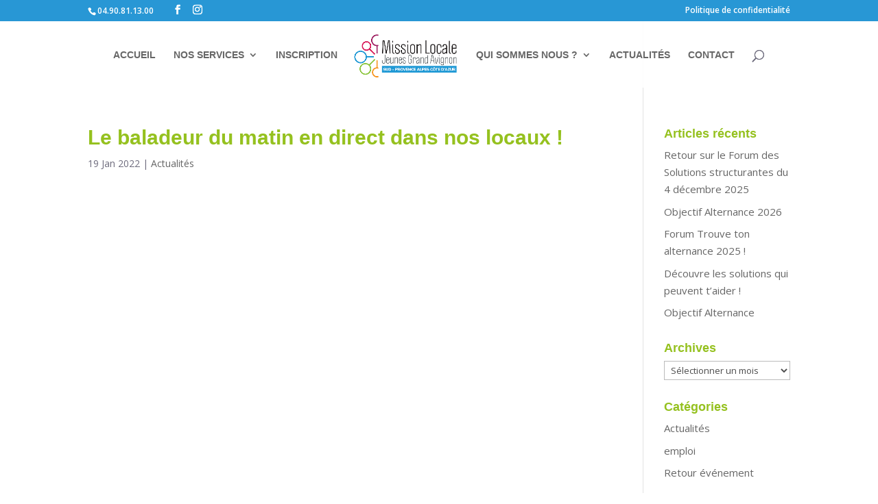

--- FILE ---
content_type: text/html; charset=UTF-8
request_url: https://mission-locale-avignon.fr/actualites/le-baladeur-du-matin-en-direct-dans-nos-locaux/
body_size: 14443
content:
<!DOCTYPE html>
<html lang="fr-FR">
<head>
	<meta charset="UTF-8" />
<meta http-equiv="X-UA-Compatible" content="IE=edge">
	<link rel="pingback" href="https://mission-locale-avignon.fr/xmlrpc.php" />

	

	<meta name='robots' content='index, follow, max-image-preview:large, max-snippet:-1, max-video-preview:-1' />

	<!-- This site is optimized with the Yoast SEO plugin v24.5 - https://yoast.com/wordpress/plugins/seo/ -->
	<title>Le baladeur du matin en direct dans nos locaux ! -</title><link rel="preload" data-rocket-preload as="style" href="https://fonts.googleapis.com/css?family=Open%20Sans%3A400%2C700%7COpen%20Sans%3A300italic%2C400italic%2C600italic%2C700italic%2C800italic%2C400%2C300%2C600%2C700%2C800&#038;subset=latin%2Clatin-ext&#038;display=swap" /><link rel="stylesheet" href="https://fonts.googleapis.com/css?family=Open%20Sans%3A400%2C700%7COpen%20Sans%3A300italic%2C400italic%2C600italic%2C700italic%2C800italic%2C400%2C300%2C600%2C700%2C800&#038;subset=latin%2Clatin-ext&#038;display=swap" media="print" onload="this.media='all'" /><noscript><link rel="stylesheet" href="https://fonts.googleapis.com/css?family=Open%20Sans%3A400%2C700%7COpen%20Sans%3A300italic%2C400italic%2C600italic%2C700italic%2C800italic%2C400%2C300%2C600%2C700%2C800&#038;subset=latin%2Clatin-ext&#038;display=swap" /></noscript>
	<link rel="canonical" href="https://mission-locale-avignon.fr/actualites/le-baladeur-du-matin-en-direct-dans-nos-locaux/" />
	<meta property="og:locale" content="fr_FR" />
	<meta property="og:type" content="article" />
	<meta property="og:title" content="Le baladeur du matin en direct dans nos locaux ! -" />
	<meta property="og:description" content="https://www.facebook.com/missionlocaleavignon/ https://www.instagram.com/milo_gd_avignon/ Avoir 20 ans en 2022, c&rsquo;est le thème de cette journée spéciale Maxime Peyron, en direct des locaux de notre Mission Locale Jeunes Grand Avignon ce matin 18 janvier 2022, pour cette journée spéciale. Retrouvez  l&rsquo;enregistrement sur l&rsquo;application France Bleu Vaucluse et la vidéo sur notre page Instagram ! Lien de l&rsquo;interview : https://www.francebleu.fr/emissions/le-baladeur-du-matin/vaucluse/amandine-et-yanis-deux-jeunes-de-20-ans-a-la-mission-locale-du-grand-avignon [&hellip;]" />
	<meta property="og:url" content="https://mission-locale-avignon.fr/actualites/le-baladeur-du-matin-en-direct-dans-nos-locaux/" />
	<meta property="og:site_name" content="Mission Locale Jeunes Grand Avignon" />
	<meta property="article:published_time" content="2022-01-19T09:09:04+00:00" />
	<meta property="og:image" content="https://mission-locale-avignon.fr/wp-content/uploads/IMG-2048.jpg" />
	<meta property="og:image:width" content="828" />
	<meta property="og:image:height" content="471" />
	<meta property="og:image:type" content="image/jpeg" />
	<meta name="author" content="Communication" />
	<meta name="twitter:card" content="summary_large_image" />
	<meta name="twitter:label1" content="Écrit par" />
	<meta name="twitter:data1" content="Communication" />
	<script type="application/ld+json" class="yoast-schema-graph">{"@context":"https://schema.org","@graph":[{"@type":"Article","@id":"https://mission-locale-avignon.fr/actualites/le-baladeur-du-matin-en-direct-dans-nos-locaux/#article","isPartOf":{"@id":"https://mission-locale-avignon.fr/actualites/le-baladeur-du-matin-en-direct-dans-nos-locaux/"},"author":{"name":"Communication","@id":"https://mission-locale-avignon.fr/#/schema/person/58af90c5bfa17d8ef52b8db2858e2032"},"headline":"Le baladeur du matin en direct dans nos locaux !","datePublished":"2022-01-19T09:09:04+00:00","mainEntityOfPage":{"@id":"https://mission-locale-avignon.fr/actualites/le-baladeur-du-matin-en-direct-dans-nos-locaux/"},"wordCount":89,"publisher":{"@id":"https://mission-locale-avignon.fr/#organization"},"image":{"@id":"https://mission-locale-avignon.fr/actualites/le-baladeur-du-matin-en-direct-dans-nos-locaux/#primaryimage"},"thumbnailUrl":"https://mission-locale-avignon.fr/wp-content/uploads/IMG-2048.jpg","articleSection":["Actualités"],"inLanguage":"fr-FR"},{"@type":"WebPage","@id":"https://mission-locale-avignon.fr/actualites/le-baladeur-du-matin-en-direct-dans-nos-locaux/","url":"https://mission-locale-avignon.fr/actualites/le-baladeur-du-matin-en-direct-dans-nos-locaux/","name":"Le baladeur du matin en direct dans nos locaux ! -","isPartOf":{"@id":"https://mission-locale-avignon.fr/#website"},"primaryImageOfPage":{"@id":"https://mission-locale-avignon.fr/actualites/le-baladeur-du-matin-en-direct-dans-nos-locaux/#primaryimage"},"image":{"@id":"https://mission-locale-avignon.fr/actualites/le-baladeur-du-matin-en-direct-dans-nos-locaux/#primaryimage"},"thumbnailUrl":"https://mission-locale-avignon.fr/wp-content/uploads/IMG-2048.jpg","datePublished":"2022-01-19T09:09:04+00:00","breadcrumb":{"@id":"https://mission-locale-avignon.fr/actualites/le-baladeur-du-matin-en-direct-dans-nos-locaux/#breadcrumb"},"inLanguage":"fr-FR","potentialAction":[{"@type":"ReadAction","target":["https://mission-locale-avignon.fr/actualites/le-baladeur-du-matin-en-direct-dans-nos-locaux/"]}]},{"@type":"ImageObject","inLanguage":"fr-FR","@id":"https://mission-locale-avignon.fr/actualites/le-baladeur-du-matin-en-direct-dans-nos-locaux/#primaryimage","url":"https://mission-locale-avignon.fr/wp-content/uploads/IMG-2048.jpg","contentUrl":"https://mission-locale-avignon.fr/wp-content/uploads/IMG-2048.jpg","width":828,"height":471},{"@type":"BreadcrumbList","@id":"https://mission-locale-avignon.fr/actualites/le-baladeur-du-matin-en-direct-dans-nos-locaux/#breadcrumb","itemListElement":[{"@type":"ListItem","position":1,"name":"Accueil","item":"https://mission-locale-avignon.fr/"},{"@type":"ListItem","position":2,"name":"Le baladeur du matin en direct dans nos locaux !"}]},{"@type":"WebSite","@id":"https://mission-locale-avignon.fr/#website","url":"https://mission-locale-avignon.fr/","name":"Mission Locale Jeunes Grand Avignon","description":"La Mission Locale Jeunes Grand Avignon vous accompagne","publisher":{"@id":"https://mission-locale-avignon.fr/#organization"},"potentialAction":[{"@type":"SearchAction","target":{"@type":"EntryPoint","urlTemplate":"https://mission-locale-avignon.fr/?s={search_term_string}"},"query-input":{"@type":"PropertyValueSpecification","valueRequired":true,"valueName":"search_term_string"}}],"inLanguage":"fr-FR"},{"@type":"Organization","@id":"https://mission-locale-avignon.fr/#organization","name":"Mission Locale Jeunes Grand Avignon","url":"https://mission-locale-avignon.fr/","logo":{"@type":"ImageObject","inLanguage":"fr-FR","@id":"https://mission-locale-avignon.fr/#/schema/logo/image/","url":"https://mission-locale-avignon.fr/wp-content/uploads/Logo-mission-locale-jeunes-grand-avignon.png","contentUrl":"https://mission-locale-avignon.fr/wp-content/uploads/Logo-mission-locale-jeunes-grand-avignon.png","width":599,"height":267,"caption":"Mission Locale Jeunes Grand Avignon"},"image":{"@id":"https://mission-locale-avignon.fr/#/schema/logo/image/"}},{"@type":"Person","@id":"https://mission-locale-avignon.fr/#/schema/person/58af90c5bfa17d8ef52b8db2858e2032","name":"Communication","image":{"@type":"ImageObject","inLanguage":"fr-FR","@id":"https://mission-locale-avignon.fr/#/schema/person/image/","url":"https://secure.gravatar.com/avatar/f5305b9639abd09c03c5fe379d3b0459752228069ac0c52da3ddcc4c25b04838?s=96&d=mm&r=g","contentUrl":"https://secure.gravatar.com/avatar/f5305b9639abd09c03c5fe379d3b0459752228069ac0c52da3ddcc4c25b04838?s=96&d=mm&r=g","caption":"Communication"},"url":"https://mission-locale-avignon.fr/author/communication/"}]}</script>
	<!-- / Yoast SEO plugin. -->


<link rel='dns-prefetch' href='//fonts.googleapis.com' />
<link href='https://fonts.gstatic.com' crossorigin rel='preconnect' />
<link rel="alternate" type="application/rss+xml" title="Mission Locale Jeunes Grand Avignon &raquo; Flux" href="https://mission-locale-avignon.fr/feed/" />
<link rel="alternate" type="application/rss+xml" title="Mission Locale Jeunes Grand Avignon &raquo; Flux des commentaires" href="https://mission-locale-avignon.fr/comments/feed/" />
<link rel="alternate" title="oEmbed (JSON)" type="application/json+oembed" href="https://mission-locale-avignon.fr/wp-json/oembed/1.0/embed?url=https%3A%2F%2Fmission-locale-avignon.fr%2Factualites%2Fle-baladeur-du-matin-en-direct-dans-nos-locaux%2F" />
<link rel="alternate" title="oEmbed (XML)" type="text/xml+oembed" href="https://mission-locale-avignon.fr/wp-json/oembed/1.0/embed?url=https%3A%2F%2Fmission-locale-avignon.fr%2Factualites%2Fle-baladeur-du-matin-en-direct-dans-nos-locaux%2F&#038;format=xml" />
<meta content="Divi v.4.27.4" name="generator"/><style id='wp-emoji-styles-inline-css' type='text/css'>

	img.wp-smiley, img.emoji {
		display: inline !important;
		border: none !important;
		box-shadow: none !important;
		height: 1em !important;
		width: 1em !important;
		margin: 0 0.07em !important;
		vertical-align: -0.1em !important;
		background: none !important;
		padding: 0 !important;
	}
/*# sourceURL=wp-emoji-styles-inline-css */
</style>
<style id='wp-block-library-inline-css' type='text/css'>
:root{--wp-block-synced-color:#7a00df;--wp-block-synced-color--rgb:122,0,223;--wp-bound-block-color:var(--wp-block-synced-color);--wp-editor-canvas-background:#ddd;--wp-admin-theme-color:#007cba;--wp-admin-theme-color--rgb:0,124,186;--wp-admin-theme-color-darker-10:#006ba1;--wp-admin-theme-color-darker-10--rgb:0,107,160.5;--wp-admin-theme-color-darker-20:#005a87;--wp-admin-theme-color-darker-20--rgb:0,90,135;--wp-admin-border-width-focus:2px}@media (min-resolution:192dpi){:root{--wp-admin-border-width-focus:1.5px}}.wp-element-button{cursor:pointer}:root .has-very-light-gray-background-color{background-color:#eee}:root .has-very-dark-gray-background-color{background-color:#313131}:root .has-very-light-gray-color{color:#eee}:root .has-very-dark-gray-color{color:#313131}:root .has-vivid-green-cyan-to-vivid-cyan-blue-gradient-background{background:linear-gradient(135deg,#00d084,#0693e3)}:root .has-purple-crush-gradient-background{background:linear-gradient(135deg,#34e2e4,#4721fb 50%,#ab1dfe)}:root .has-hazy-dawn-gradient-background{background:linear-gradient(135deg,#faaca8,#dad0ec)}:root .has-subdued-olive-gradient-background{background:linear-gradient(135deg,#fafae1,#67a671)}:root .has-atomic-cream-gradient-background{background:linear-gradient(135deg,#fdd79a,#004a59)}:root .has-nightshade-gradient-background{background:linear-gradient(135deg,#330968,#31cdcf)}:root .has-midnight-gradient-background{background:linear-gradient(135deg,#020381,#2874fc)}:root{--wp--preset--font-size--normal:16px;--wp--preset--font-size--huge:42px}.has-regular-font-size{font-size:1em}.has-larger-font-size{font-size:2.625em}.has-normal-font-size{font-size:var(--wp--preset--font-size--normal)}.has-huge-font-size{font-size:var(--wp--preset--font-size--huge)}.has-text-align-center{text-align:center}.has-text-align-left{text-align:left}.has-text-align-right{text-align:right}.has-fit-text{white-space:nowrap!important}#end-resizable-editor-section{display:none}.aligncenter{clear:both}.items-justified-left{justify-content:flex-start}.items-justified-center{justify-content:center}.items-justified-right{justify-content:flex-end}.items-justified-space-between{justify-content:space-between}.screen-reader-text{border:0;clip-path:inset(50%);height:1px;margin:-1px;overflow:hidden;padding:0;position:absolute;width:1px;word-wrap:normal!important}.screen-reader-text:focus{background-color:#ddd;clip-path:none;color:#444;display:block;font-size:1em;height:auto;left:5px;line-height:normal;padding:15px 23px 14px;text-decoration:none;top:5px;width:auto;z-index:100000}html :where(.has-border-color){border-style:solid}html :where([style*=border-top-color]){border-top-style:solid}html :where([style*=border-right-color]){border-right-style:solid}html :where([style*=border-bottom-color]){border-bottom-style:solid}html :where([style*=border-left-color]){border-left-style:solid}html :where([style*=border-width]){border-style:solid}html :where([style*=border-top-width]){border-top-style:solid}html :where([style*=border-right-width]){border-right-style:solid}html :where([style*=border-bottom-width]){border-bottom-style:solid}html :where([style*=border-left-width]){border-left-style:solid}html :where(img[class*=wp-image-]){height:auto;max-width:100%}:where(figure){margin:0 0 1em}html :where(.is-position-sticky){--wp-admin--admin-bar--position-offset:var(--wp-admin--admin-bar--height,0px)}@media screen and (max-width:600px){html :where(.is-position-sticky){--wp-admin--admin-bar--position-offset:0px}}

/*# sourceURL=wp-block-library-inline-css */
</style><style id='global-styles-inline-css' type='text/css'>
:root{--wp--preset--aspect-ratio--square: 1;--wp--preset--aspect-ratio--4-3: 4/3;--wp--preset--aspect-ratio--3-4: 3/4;--wp--preset--aspect-ratio--3-2: 3/2;--wp--preset--aspect-ratio--2-3: 2/3;--wp--preset--aspect-ratio--16-9: 16/9;--wp--preset--aspect-ratio--9-16: 9/16;--wp--preset--color--black: #000000;--wp--preset--color--cyan-bluish-gray: #abb8c3;--wp--preset--color--white: #ffffff;--wp--preset--color--pale-pink: #f78da7;--wp--preset--color--vivid-red: #cf2e2e;--wp--preset--color--luminous-vivid-orange: #ff6900;--wp--preset--color--luminous-vivid-amber: #fcb900;--wp--preset--color--light-green-cyan: #7bdcb5;--wp--preset--color--vivid-green-cyan: #00d084;--wp--preset--color--pale-cyan-blue: #8ed1fc;--wp--preset--color--vivid-cyan-blue: #0693e3;--wp--preset--color--vivid-purple: #9b51e0;--wp--preset--gradient--vivid-cyan-blue-to-vivid-purple: linear-gradient(135deg,rgb(6,147,227) 0%,rgb(155,81,224) 100%);--wp--preset--gradient--light-green-cyan-to-vivid-green-cyan: linear-gradient(135deg,rgb(122,220,180) 0%,rgb(0,208,130) 100%);--wp--preset--gradient--luminous-vivid-amber-to-luminous-vivid-orange: linear-gradient(135deg,rgb(252,185,0) 0%,rgb(255,105,0) 100%);--wp--preset--gradient--luminous-vivid-orange-to-vivid-red: linear-gradient(135deg,rgb(255,105,0) 0%,rgb(207,46,46) 100%);--wp--preset--gradient--very-light-gray-to-cyan-bluish-gray: linear-gradient(135deg,rgb(238,238,238) 0%,rgb(169,184,195) 100%);--wp--preset--gradient--cool-to-warm-spectrum: linear-gradient(135deg,rgb(74,234,220) 0%,rgb(151,120,209) 20%,rgb(207,42,186) 40%,rgb(238,44,130) 60%,rgb(251,105,98) 80%,rgb(254,248,76) 100%);--wp--preset--gradient--blush-light-purple: linear-gradient(135deg,rgb(255,206,236) 0%,rgb(152,150,240) 100%);--wp--preset--gradient--blush-bordeaux: linear-gradient(135deg,rgb(254,205,165) 0%,rgb(254,45,45) 50%,rgb(107,0,62) 100%);--wp--preset--gradient--luminous-dusk: linear-gradient(135deg,rgb(255,203,112) 0%,rgb(199,81,192) 50%,rgb(65,88,208) 100%);--wp--preset--gradient--pale-ocean: linear-gradient(135deg,rgb(255,245,203) 0%,rgb(182,227,212) 50%,rgb(51,167,181) 100%);--wp--preset--gradient--electric-grass: linear-gradient(135deg,rgb(202,248,128) 0%,rgb(113,206,126) 100%);--wp--preset--gradient--midnight: linear-gradient(135deg,rgb(2,3,129) 0%,rgb(40,116,252) 100%);--wp--preset--font-size--small: 13px;--wp--preset--font-size--medium: 20px;--wp--preset--font-size--large: 36px;--wp--preset--font-size--x-large: 42px;--wp--preset--spacing--20: 0.44rem;--wp--preset--spacing--30: 0.67rem;--wp--preset--spacing--40: 1rem;--wp--preset--spacing--50: 1.5rem;--wp--preset--spacing--60: 2.25rem;--wp--preset--spacing--70: 3.38rem;--wp--preset--spacing--80: 5.06rem;--wp--preset--shadow--natural: 6px 6px 9px rgba(0, 0, 0, 0.2);--wp--preset--shadow--deep: 12px 12px 50px rgba(0, 0, 0, 0.4);--wp--preset--shadow--sharp: 6px 6px 0px rgba(0, 0, 0, 0.2);--wp--preset--shadow--outlined: 6px 6px 0px -3px rgb(255, 255, 255), 6px 6px rgb(0, 0, 0);--wp--preset--shadow--crisp: 6px 6px 0px rgb(0, 0, 0);}:root { --wp--style--global--content-size: 823px;--wp--style--global--wide-size: 1080px; }:where(body) { margin: 0; }.wp-site-blocks > .alignleft { float: left; margin-right: 2em; }.wp-site-blocks > .alignright { float: right; margin-left: 2em; }.wp-site-blocks > .aligncenter { justify-content: center; margin-left: auto; margin-right: auto; }:where(.is-layout-flex){gap: 0.5em;}:where(.is-layout-grid){gap: 0.5em;}.is-layout-flow > .alignleft{float: left;margin-inline-start: 0;margin-inline-end: 2em;}.is-layout-flow > .alignright{float: right;margin-inline-start: 2em;margin-inline-end: 0;}.is-layout-flow > .aligncenter{margin-left: auto !important;margin-right: auto !important;}.is-layout-constrained > .alignleft{float: left;margin-inline-start: 0;margin-inline-end: 2em;}.is-layout-constrained > .alignright{float: right;margin-inline-start: 2em;margin-inline-end: 0;}.is-layout-constrained > .aligncenter{margin-left: auto !important;margin-right: auto !important;}.is-layout-constrained > :where(:not(.alignleft):not(.alignright):not(.alignfull)){max-width: var(--wp--style--global--content-size);margin-left: auto !important;margin-right: auto !important;}.is-layout-constrained > .alignwide{max-width: var(--wp--style--global--wide-size);}body .is-layout-flex{display: flex;}.is-layout-flex{flex-wrap: wrap;align-items: center;}.is-layout-flex > :is(*, div){margin: 0;}body .is-layout-grid{display: grid;}.is-layout-grid > :is(*, div){margin: 0;}body{padding-top: 0px;padding-right: 0px;padding-bottom: 0px;padding-left: 0px;}:root :where(.wp-element-button, .wp-block-button__link){background-color: #32373c;border-width: 0;color: #fff;font-family: inherit;font-size: inherit;font-style: inherit;font-weight: inherit;letter-spacing: inherit;line-height: inherit;padding-top: calc(0.667em + 2px);padding-right: calc(1.333em + 2px);padding-bottom: calc(0.667em + 2px);padding-left: calc(1.333em + 2px);text-decoration: none;text-transform: inherit;}.has-black-color{color: var(--wp--preset--color--black) !important;}.has-cyan-bluish-gray-color{color: var(--wp--preset--color--cyan-bluish-gray) !important;}.has-white-color{color: var(--wp--preset--color--white) !important;}.has-pale-pink-color{color: var(--wp--preset--color--pale-pink) !important;}.has-vivid-red-color{color: var(--wp--preset--color--vivid-red) !important;}.has-luminous-vivid-orange-color{color: var(--wp--preset--color--luminous-vivid-orange) !important;}.has-luminous-vivid-amber-color{color: var(--wp--preset--color--luminous-vivid-amber) !important;}.has-light-green-cyan-color{color: var(--wp--preset--color--light-green-cyan) !important;}.has-vivid-green-cyan-color{color: var(--wp--preset--color--vivid-green-cyan) !important;}.has-pale-cyan-blue-color{color: var(--wp--preset--color--pale-cyan-blue) !important;}.has-vivid-cyan-blue-color{color: var(--wp--preset--color--vivid-cyan-blue) !important;}.has-vivid-purple-color{color: var(--wp--preset--color--vivid-purple) !important;}.has-black-background-color{background-color: var(--wp--preset--color--black) !important;}.has-cyan-bluish-gray-background-color{background-color: var(--wp--preset--color--cyan-bluish-gray) !important;}.has-white-background-color{background-color: var(--wp--preset--color--white) !important;}.has-pale-pink-background-color{background-color: var(--wp--preset--color--pale-pink) !important;}.has-vivid-red-background-color{background-color: var(--wp--preset--color--vivid-red) !important;}.has-luminous-vivid-orange-background-color{background-color: var(--wp--preset--color--luminous-vivid-orange) !important;}.has-luminous-vivid-amber-background-color{background-color: var(--wp--preset--color--luminous-vivid-amber) !important;}.has-light-green-cyan-background-color{background-color: var(--wp--preset--color--light-green-cyan) !important;}.has-vivid-green-cyan-background-color{background-color: var(--wp--preset--color--vivid-green-cyan) !important;}.has-pale-cyan-blue-background-color{background-color: var(--wp--preset--color--pale-cyan-blue) !important;}.has-vivid-cyan-blue-background-color{background-color: var(--wp--preset--color--vivid-cyan-blue) !important;}.has-vivid-purple-background-color{background-color: var(--wp--preset--color--vivid-purple) !important;}.has-black-border-color{border-color: var(--wp--preset--color--black) !important;}.has-cyan-bluish-gray-border-color{border-color: var(--wp--preset--color--cyan-bluish-gray) !important;}.has-white-border-color{border-color: var(--wp--preset--color--white) !important;}.has-pale-pink-border-color{border-color: var(--wp--preset--color--pale-pink) !important;}.has-vivid-red-border-color{border-color: var(--wp--preset--color--vivid-red) !important;}.has-luminous-vivid-orange-border-color{border-color: var(--wp--preset--color--luminous-vivid-orange) !important;}.has-luminous-vivid-amber-border-color{border-color: var(--wp--preset--color--luminous-vivid-amber) !important;}.has-light-green-cyan-border-color{border-color: var(--wp--preset--color--light-green-cyan) !important;}.has-vivid-green-cyan-border-color{border-color: var(--wp--preset--color--vivid-green-cyan) !important;}.has-pale-cyan-blue-border-color{border-color: var(--wp--preset--color--pale-cyan-blue) !important;}.has-vivid-cyan-blue-border-color{border-color: var(--wp--preset--color--vivid-cyan-blue) !important;}.has-vivid-purple-border-color{border-color: var(--wp--preset--color--vivid-purple) !important;}.has-vivid-cyan-blue-to-vivid-purple-gradient-background{background: var(--wp--preset--gradient--vivid-cyan-blue-to-vivid-purple) !important;}.has-light-green-cyan-to-vivid-green-cyan-gradient-background{background: var(--wp--preset--gradient--light-green-cyan-to-vivid-green-cyan) !important;}.has-luminous-vivid-amber-to-luminous-vivid-orange-gradient-background{background: var(--wp--preset--gradient--luminous-vivid-amber-to-luminous-vivid-orange) !important;}.has-luminous-vivid-orange-to-vivid-red-gradient-background{background: var(--wp--preset--gradient--luminous-vivid-orange-to-vivid-red) !important;}.has-very-light-gray-to-cyan-bluish-gray-gradient-background{background: var(--wp--preset--gradient--very-light-gray-to-cyan-bluish-gray) !important;}.has-cool-to-warm-spectrum-gradient-background{background: var(--wp--preset--gradient--cool-to-warm-spectrum) !important;}.has-blush-light-purple-gradient-background{background: var(--wp--preset--gradient--blush-light-purple) !important;}.has-blush-bordeaux-gradient-background{background: var(--wp--preset--gradient--blush-bordeaux) !important;}.has-luminous-dusk-gradient-background{background: var(--wp--preset--gradient--luminous-dusk) !important;}.has-pale-ocean-gradient-background{background: var(--wp--preset--gradient--pale-ocean) !important;}.has-electric-grass-gradient-background{background: var(--wp--preset--gradient--electric-grass) !important;}.has-midnight-gradient-background{background: var(--wp--preset--gradient--midnight) !important;}.has-small-font-size{font-size: var(--wp--preset--font-size--small) !important;}.has-medium-font-size{font-size: var(--wp--preset--font-size--medium) !important;}.has-large-font-size{font-size: var(--wp--preset--font-size--large) !important;}.has-x-large-font-size{font-size: var(--wp--preset--font-size--x-large) !important;}
/*# sourceURL=global-styles-inline-css */
</style>

<link data-minify="1" rel='stylesheet' id='wpsl-styles-css' href='https://mission-locale-avignon.fr/wp-content/cache/min/1/wp-content/plugins/wp-store-locator/css/styles.min.css?ver=1693919188' type='text/css' media='all' />
<link data-minify="1" rel='stylesheet' id='et_monarch-css-css' href='https://mission-locale-avignon.fr/wp-content/cache/min/1/wp-content/plugins/monarch/css/style.css?ver=1693919188' type='text/css' media='all' />


<style id='akismet-widget-style-inline-css' type='text/css'>

			.a-stats {
				--akismet-color-mid-green: #357b49;
				--akismet-color-white: #fff;
				--akismet-color-light-grey: #f6f7f7;

				max-width: 350px;
				width: auto;
			}

			.a-stats * {
				all: unset;
				box-sizing: border-box;
			}

			.a-stats strong {
				font-weight: 600;
			}

			.a-stats a.a-stats__link,
			.a-stats a.a-stats__link:visited,
			.a-stats a.a-stats__link:active {
				background: var(--akismet-color-mid-green);
				border: none;
				box-shadow: none;
				border-radius: 8px;
				color: var(--akismet-color-white);
				cursor: pointer;
				display: block;
				font-family: -apple-system, BlinkMacSystemFont, 'Segoe UI', 'Roboto', 'Oxygen-Sans', 'Ubuntu', 'Cantarell', 'Helvetica Neue', sans-serif;
				font-weight: 500;
				padding: 12px;
				text-align: center;
				text-decoration: none;
				transition: all 0.2s ease;
			}

			/* Extra specificity to deal with TwentyTwentyOne focus style */
			.widget .a-stats a.a-stats__link:focus {
				background: var(--akismet-color-mid-green);
				color: var(--akismet-color-white);
				text-decoration: none;
			}

			.a-stats a.a-stats__link:hover {
				filter: brightness(110%);
				box-shadow: 0 4px 12px rgba(0, 0, 0, 0.06), 0 0 2px rgba(0, 0, 0, 0.16);
			}

			.a-stats .count {
				color: var(--akismet-color-white);
				display: block;
				font-size: 1.5em;
				line-height: 1.4;
				padding: 0 13px;
				white-space: nowrap;
			}
		
/*# sourceURL=akismet-widget-style-inline-css */
</style>
<link data-minify="1" rel='stylesheet' id='divi-style-css' href='https://mission-locale-avignon.fr/wp-content/cache/min/1/wp-content/themes/Divi/style-static.min.css?ver=1693919188' type='text/css' media='all' />
<style id='rocket-lazyload-inline-css' type='text/css'>
.rll-youtube-player{position:relative;padding-bottom:56.23%;height:0;overflow:hidden;max-width:100%;}.rll-youtube-player:focus-within{outline: 2px solid currentColor;outline-offset: 5px;}.rll-youtube-player iframe{position:absolute;top:0;left:0;width:100%;height:100%;z-index:100;background:0 0}.rll-youtube-player img{bottom:0;display:block;left:0;margin:auto;max-width:100%;width:100%;position:absolute;right:0;top:0;border:none;height:auto;-webkit-transition:.4s all;-moz-transition:.4s all;transition:.4s all}.rll-youtube-player img:hover{-webkit-filter:brightness(75%)}.rll-youtube-player .play{height:100%;width:100%;left:0;top:0;position:absolute;background:url(https://mission-locale-avignon.fr/wp-content/plugins/wp-rocket/assets/img/youtube.png) no-repeat center;background-color: transparent !important;cursor:pointer;border:none;}
/*# sourceURL=rocket-lazyload-inline-css */
</style>
<script type="text/javascript" src="https://mission-locale-avignon.fr/wp-includes/js/jquery/jquery.min.js?ver=3.7.1" id="jquery-core-js"></script>
<script type="text/javascript" src="https://mission-locale-avignon.fr/wp-includes/js/jquery/jquery-migrate.min.js?ver=3.4.1" id="jquery-migrate-js"></script>
<link rel="https://api.w.org/" href="https://mission-locale-avignon.fr/wp-json/" /><link rel="alternate" title="JSON" type="application/json" href="https://mission-locale-avignon.fr/wp-json/wp/v2/posts/1982" /><link rel="EditURI" type="application/rsd+xml" title="RSD" href="https://mission-locale-avignon.fr/xmlrpc.php?rsd" />
<meta name="generator" content="WordPress 6.9" />
<link rel='shortlink' href='https://mission-locale-avignon.fr/?p=1982' />
<style type="text/css" id="et-social-custom-css">
				 
			</style><meta name="viewport" content="width=device-width, initial-scale=1.0, maximum-scale=1.0, user-scalable=0" /><link rel="icon" href="https://mission-locale-avignon.fr/wp-content/uploads/favicon.ico" sizes="32x32" />
<link rel="icon" href="https://mission-locale-avignon.fr/wp-content/uploads/favicon.ico" sizes="192x192" />
<link rel="apple-touch-icon" href="https://mission-locale-avignon.fr/wp-content/uploads/favicon.ico" />
<meta name="msapplication-TileImage" content="https://mission-locale-avignon.fr/wp-content/uploads/favicon.ico" />
<style id="et-divi-customizer-global-cached-inline-styles">body,.et_pb_column_1_2 .et_quote_content blockquote cite,.et_pb_column_1_2 .et_link_content a.et_link_main_url,.et_pb_column_1_3 .et_quote_content blockquote cite,.et_pb_column_3_8 .et_quote_content blockquote cite,.et_pb_column_1_4 .et_quote_content blockquote cite,.et_pb_blog_grid .et_quote_content blockquote cite,.et_pb_column_1_3 .et_link_content a.et_link_main_url,.et_pb_column_3_8 .et_link_content a.et_link_main_url,.et_pb_column_1_4 .et_link_content a.et_link_main_url,.et_pb_blog_grid .et_link_content a.et_link_main_url,body .et_pb_bg_layout_light .et_pb_post p,body .et_pb_bg_layout_dark .et_pb_post p{font-size:15px}.et_pb_slide_content,.et_pb_best_value{font-size:17px}body{color:#6e6c7d}h1,h2,h3,h4,h5,h6{color:#95c11f}#et_search_icon:hover,.mobile_menu_bar:before,.mobile_menu_bar:after,.et_toggle_slide_menu:after,.et-social-icon a:hover,.et_pb_sum,.et_pb_pricing li a,.et_pb_pricing_table_button,.et_overlay:before,.entry-summary p.price ins,.et_pb_member_social_links a:hover,.et_pb_widget li a:hover,.et_pb_filterable_portfolio .et_pb_portfolio_filters li a.active,.et_pb_filterable_portfolio .et_pb_portofolio_pagination ul li a.active,.et_pb_gallery .et_pb_gallery_pagination ul li a.active,.wp-pagenavi span.current,.wp-pagenavi a:hover,.nav-single a,.tagged_as a,.posted_in a{color:#2897d5}.et_pb_contact_submit,.et_password_protected_form .et_submit_button,.et_pb_bg_layout_light .et_pb_newsletter_button,.comment-reply-link,.form-submit .et_pb_button,.et_pb_bg_layout_light .et_pb_promo_button,.et_pb_bg_layout_light .et_pb_more_button,.et_pb_contact p input[type="checkbox"]:checked+label i:before,.et_pb_bg_layout_light.et_pb_module.et_pb_button{color:#2897d5}.footer-widget h4{color:#2897d5}.et-search-form,.nav li ul,.et_mobile_menu,.footer-widget li:before,.et_pb_pricing li:before,blockquote{border-color:#2897d5}.et_pb_counter_amount,.et_pb_featured_table .et_pb_pricing_heading,.et_quote_content,.et_link_content,.et_audio_content,.et_pb_post_slider.et_pb_bg_layout_dark,.et_slide_in_menu_container,.et_pb_contact p input[type="radio"]:checked+label i:before{background-color:#2897d5}a{color:#95c11f}#main-header,#main-header .nav li ul,.et-search-form,#main-header .et_mobile_menu{background-color:rgba(255,255,255,0.88)}.et_secondary_nav_enabled #page-container #top-header{background-color:#2897d5!important}#et-secondary-nav li ul{background-color:#2897d5}#top-menu li a,.et_search_form_container input{font-weight:bold;font-style:normal;text-transform:uppercase;text-decoration:none}.et_search_form_container input::-moz-placeholder{font-weight:bold;font-style:normal;text-transform:uppercase;text-decoration:none}.et_search_form_container input::-webkit-input-placeholder{font-weight:bold;font-style:normal;text-transform:uppercase;text-decoration:none}.et_search_form_container input:-ms-input-placeholder{font-weight:bold;font-style:normal;text-transform:uppercase;text-decoration:none}#top-menu li.current-menu-ancestor>a,#top-menu li.current-menu-item>a,#top-menu li.current_page_item>a{color:#2897d5}#main-footer .footer-widget h4,#main-footer .widget_block h1,#main-footer .widget_block h2,#main-footer .widget_block h3,#main-footer .widget_block h4,#main-footer .widget_block h5,#main-footer .widget_block h6{color:#2897d5}.footer-widget li:before{border-color:#2897d5}#footer-widgets .footer-widget li:before{top:9.75px}#main-header{box-shadow:none}.et-fixed-header#main-header{box-shadow:none!important}h1,h2,h3,h4,h5,h6,.et_quote_content blockquote p,.et_pb_slide_description .et_pb_slide_title{font-weight:bold;font-style:normal;text-transform:none;text-decoration:none}@media only screen and (min-width:981px){.et_header_style_left #et-top-navigation,.et_header_style_split #et-top-navigation{padding:41px 0 0 0}.et_header_style_left #et-top-navigation nav>ul>li>a,.et_header_style_split #et-top-navigation nav>ul>li>a{padding-bottom:41px}.et_header_style_split .centered-inline-logo-wrap{width:81px;margin:-81px 0}.et_header_style_split .centered-inline-logo-wrap #logo{max-height:81px}.et_pb_svg_logo.et_header_style_split .centered-inline-logo-wrap #logo{height:81px}.et_header_style_centered #top-menu>li>a{padding-bottom:15px}.et_header_style_slide #et-top-navigation,.et_header_style_fullscreen #et-top-navigation{padding:32px 0 32px 0!important}.et_header_style_centered #main-header .logo_container{height:81px}.et_header_style_left .et-fixed-header #et-top-navigation,.et_header_style_split .et-fixed-header #et-top-navigation{padding:23px 0 0 0}.et_header_style_left .et-fixed-header #et-top-navigation nav>ul>li>a,.et_header_style_split .et-fixed-header #et-top-navigation nav>ul>li>a{padding-bottom:23px}.et_header_style_centered header#main-header.et-fixed-header .logo_container{height:45px}.et_header_style_split #main-header.et-fixed-header .centered-inline-logo-wrap{width:45px;margin:-45px 0}.et_header_style_split .et-fixed-header .centered-inline-logo-wrap #logo{max-height:45px}.et_pb_svg_logo.et_header_style_split .et-fixed-header .centered-inline-logo-wrap #logo{height:45px}.et_header_style_slide .et-fixed-header #et-top-navigation,.et_header_style_fullscreen .et-fixed-header #et-top-navigation{padding:14px 0 14px 0!important}.et_header_style_split #main-header .centered-inline-logo-wrap{width:auto;height:63.41px}.et_header_style_split #main-header.et-fixed-header .centered-inline-logo-wrap{width:auto;height:41.45px}.et_header_style_split .centered-inline-logo-wrap #logo,.et_header_style_split .et-fixed-header .centered-inline-logo-wrap #logo{height:auto;max-height:100%}.et_fixed_nav #page-container .et-fixed-header#top-header{background-color:#2897d5!important}.et_fixed_nav #page-container .et-fixed-header#top-header #et-secondary-nav li ul{background-color:#2897d5}.et-fixed-header #top-menu li.current-menu-ancestor>a,.et-fixed-header #top-menu li.current-menu-item>a,.et-fixed-header #top-menu li.current_page_item>a{color:#2897d5!important}}@media only screen and (min-width:1350px){.et_pb_row{padding:27px 0}.et_pb_section{padding:54px 0}.single.et_pb_pagebuilder_layout.et_full_width_page .et_post_meta_wrapper{padding-top:81px}.et_pb_fullwidth_section{padding:0}}	h1,h2,h3,h4,h5,h6{font-family:'Muli',sans-serif}#main-header,#et-top-navigation{font-family:'Muli',sans-serif}.nav li ul{width:350px!important}#top-menu li li a{width:310px!important}.et_pb_map{height:40em!important}.wpsl-country{display:none!important}.wpsl-input label{width:140px!important}.bouton{padding:1em 2em;color:#ffffff!important;border-color:#ffb356;border:none;border-radius:50px;letter-spacing:2px;font-size:14px;font-family:'Lato',Helvetica,Arial,Lucida,sans-serif!important;font-weight:900!important;text-transform:uppercase!important;background-color:#ffb356;-webkit-transition:all 0.3s ease-out;-moz-transition:all 0.3s ease-out;-ms-transition:all 0.3s ease-out;-o-transition:all 0.3s ease-out;transition:all 0.3s ease-out}.bouton:hover{opacity:0.9;color:rgba(0,0,0,0.5)!important}.align-center{text-align:center}.form__header{padding-top:2em}.caldera-grid label.radio-inline input,.caldera-grid .checkbox label input{margin-right:0.5em!important}.wpsl-store-location p{margin:0!important}.wpsl-store-location span{line-height:1.3em!important}.wpsl-direction-wrap{font-size:0.9em!important}#wpsl-stores{background-color:rgba(0,0,0,0.05)!important}.et_password_protected_form{max-width:70%;background-color:#FEFEFE;margin:0 auto 3em auto;padding:2em}.et_password_protected_form input{border:solid 1px #333}</style><noscript><style id="rocket-lazyload-nojs-css">.rll-youtube-player, [data-lazy-src]{display:none !important;}</style></noscript><meta name="generator" content="WP Rocket 3.18" data-wpr-features="wpr_minify_concatenate_js wpr_lazyload_images wpr_lazyload_iframes wpr_minify_css wpr_desktop" /></head>
<body class="wp-singular post-template-default single single-post postid-1982 single-format-standard wp-theme-Divi et_monarch et_pb_button_helper_class et_transparent_nav et_fixed_nav et_show_nav et_pb_show_title et_secondary_nav_enabled et_secondary_nav_two_panels et_primary_nav_dropdown_animation_fade et_secondary_nav_dropdown_animation_fade et_header_style_split et_pb_footer_columns3 et_cover_background et_pb_gutter et_pb_gutters3 et_right_sidebar et_divi_theme et-db">
	<div data-rocket-location-hash="775329b08c0e284f257a34d6fe14bc45" id="page-container">

					<div data-rocket-location-hash="c68c91df0b93303ce6315bab08157419" id="top-header">
			<div data-rocket-location-hash="26589e74b59a5f33c7f83a78383938a1" class="container clearfix">

			
				<div id="et-info">
									<span id="et-info-phone">04.90.81.13.00</span>
				
				
				<ul class="et-social-icons">

	<li class="et-social-icon et-social-facebook">
		<a href="https://www.facebook.com/missionlocaleavignon/" class="icon">
			<span>Facebook</span>
		</a>
	</li>
	<li class="et-social-icon et-social-instagram">
		<a href="https://www.instagram.com/milo_gd_avignon/" class="icon">
			<span>Instagram</span>
		</a>
	</li>

</ul>				</div>

			
				<div id="et-secondary-menu">
				<div class="et_duplicate_social_icons">
								<ul class="et-social-icons">

	<li class="et-social-icon et-social-facebook">
		<a href="https://www.facebook.com/missionlocaleavignon/" class="icon">
			<span>Facebook</span>
		</a>
	</li>
	<li class="et-social-icon et-social-instagram">
		<a href="https://www.instagram.com/milo_gd_avignon/" class="icon">
			<span>Instagram</span>
		</a>
	</li>

</ul>
							</div><ul id="et-secondary-nav" class="menu"><li class="menu-item menu-item-type-post_type menu-item-object-page menu-item-51"><a href="https://mission-locale-avignon.fr/politique-de-confidentialite/">Politique de confidentialité</a></li>
</ul>				</div>

			</div>
		</div>
		
	
			<header data-rocket-location-hash="6d6bb2a6989d04bf8584c3c731074ee7" id="main-header" data-height-onload="81">
			<div data-rocket-location-hash="5ce87fc0ef4e91275851c9c3ce1fd1b5" class="container clearfix et_menu_container">
							<div class="logo_container">
					<span class="logo_helper"></span>
					<a href="https://mission-locale-avignon.fr/">
						<img src="/wp-content/uploads/Logo-mission-locale-jeunes-grand-avignon.png" width="657" height="267" alt="Mission Locale Jeunes Grand Avignon" id="logo" data-height-percentage="61" />
					</a>
				</div>
							<div id="et-top-navigation" data-height="81" data-fixed-height="45">
											<nav id="top-menu-nav">
						<ul id="top-menu" class="nav"><li id="menu-item-1154" class="menu-item menu-item-type-post_type menu-item-object-page menu-item-home menu-item-1154"><a href="https://mission-locale-avignon.fr/">Accueil</a></li>
<li id="menu-item-83" class="menu-item menu-item-type-post_type menu-item-object-page menu-item-has-children menu-item-83"><a href="https://mission-locale-avignon.fr/nos-services/">Nos services</a>
<ul class="sub-menu">
	<li id="menu-item-1312" class="menu-item menu-item-type-custom menu-item-object-custom menu-item-1312"><a href="/nos-services">Tous nos services et dispositifs</a></li>
	<li id="menu-item-1021" class="menu-item menu-item-type-post_type menu-item-object-page menu-item-1021"><a href="https://mission-locale-avignon.fr/nos-services/emploi/">Emploi</a></li>
	<li id="menu-item-88" class="menu-item menu-item-type-post_type menu-item-object-page menu-item-88"><a href="https://mission-locale-avignon.fr/nos-services/formation/">Formation</a></li>
	<li id="menu-item-85" class="menu-item menu-item-type-post_type menu-item-object-page menu-item-85"><a href="https://mission-locale-avignon.fr/nos-services/orientation/">Orientation</a></li>
	<li id="menu-item-111" class="menu-item menu-item-type-post_type menu-item-object-page menu-item-111"><a href="https://mission-locale-avignon.fr/nos-services/service-aux-entreprises/">Service aux entreprises</a></li>
	<li id="menu-item-84" class="menu-item menu-item-type-post_type menu-item-object-page menu-item-84"><a href="https://mission-locale-avignon.fr/nos-services/vie-quotidienne/">Vie quotidienne</a></li>
	<li id="menu-item-87" class="menu-item menu-item-type-post_type menu-item-object-page menu-item-87"><a href="https://mission-locale-avignon.fr/nos-services/plateforme-service-civique/">Plateforme service civique</a></li>
	<li id="menu-item-86" class="menu-item menu-item-type-post_type menu-item-object-page menu-item-86"><a href="https://mission-locale-avignon.fr/nos-services/parrainage/">Parrainage</a></li>
	<li id="menu-item-115" class="menu-item menu-item-type-post_type menu-item-object-page menu-item-115"><a href="https://mission-locale-avignon.fr/nos-services/engage-toi/">Engage-toi</a></li>
	<li id="menu-item-2666" class="menu-item menu-item-type-post_type menu-item-object-page menu-item-2666"><a href="https://mission-locale-avignon.fr/nos-services/taxe/">Taxe d’apprentissage</a></li>
</ul>
</li>
<li id="menu-item-107" class="menu-item menu-item-type-post_type menu-item-object-page menu-item-107"><a href="https://mission-locale-avignon.fr/inscription/">Inscription</a></li>
<li id="menu-item-108" class="menu-item menu-item-type-post_type menu-item-object-page menu-item-has-children menu-item-108"><a href="https://mission-locale-avignon.fr/qui-sommes-nous/">Qui sommes nous ?</a>
<ul class="sub-menu">
	<li id="menu-item-1314" class="menu-item menu-item-type-custom menu-item-object-custom menu-item-1314"><a href="/qui-sommes-nous/">La Mission Locale Jeunes Grand Avignon</a></li>
	<li id="menu-item-2723" class="menu-item menu-item-type-custom menu-item-object-custom menu-item-2723"><a href="https://mission-locale-avignon.fr/wp-content/uploads/Le-projet-associatif-de-la-Mission-Locale-Jeunes-Grand-Avignon.pdf">Le projet associatif</a></li>
	<li id="menu-item-110" class="menu-item menu-item-type-post_type menu-item-object-page menu-item-110"><a href="https://mission-locale-avignon.fr/qui-sommes-nous/rapport-dactivite/">Rapport d’activité</a></li>
	<li id="menu-item-109" class="menu-item menu-item-type-post_type menu-item-object-page menu-item-109"><a href="https://mission-locale-avignon.fr/qui-sommes-nous/partenaires/">Partenaires</a></li>
	<li id="menu-item-2574" class="menu-item menu-item-type-custom menu-item-object-custom menu-item-2574"><a target="_blank" href="https://mission-locale-avignon.fr/wp-content/uploads/Dossier-de-presse.pdf">Dossier de presse</a></li>
</ul>
</li>
<li id="menu-item-50" class="menu-item menu-item-type-taxonomy menu-item-object-category current-post-ancestor current-menu-parent current-post-parent menu-item-50"><a href="https://mission-locale-avignon.fr/category/actualites/">Actualités</a></li>
<li id="menu-item-49" class="menu-item menu-item-type-post_type menu-item-object-page menu-item-49"><a href="https://mission-locale-avignon.fr/contact/">Contact</a></li>
</ul>						</nav>
					
					
					
											<div id="et_top_search">
							<span id="et_search_icon"></span>
						</div>
					
					<div id="et_mobile_nav_menu">
				<div class="mobile_nav closed">
					<span class="select_page">Sélectionner une page</span>
					<span class="mobile_menu_bar mobile_menu_bar_toggle"></span>
				</div>
			</div>				</div> <!-- #et-top-navigation -->
			</div> <!-- .container -->
						<div data-rocket-location-hash="9e849b9e79ff19d8a767b7ae3330f1d3" class="et_search_outer">
				<div class="container et_search_form_container">
					<form role="search" method="get" class="et-search-form" action="https://mission-locale-avignon.fr/">
					<input type="search" class="et-search-field" placeholder="Rechercher &hellip;" value="" name="s" title="Rechercher:" />					</form>
					<span class="et_close_search_field"></span>
				</div>
			</div>
					</header> <!-- #main-header -->
			<div data-rocket-location-hash="f4387b02af1409bd47303e6ed5c48a83" id="et-main-area">
	
<div data-rocket-location-hash="8a18f7f5895499b1fef7290ea3e469f1" id="main-content">
		<div class="container">
		<div id="content-area" class="clearfix">
			<div id="left-area">
											<article id="post-1982" class="et_pb_post post-1982 post type-post status-publish format-standard has-post-thumbnail hentry category-actualites">
											<div class="et_post_meta_wrapper">
							<h1 class="entry-title">Le baladeur du matin en direct dans nos locaux !</h1>

						<p class="post-meta"><span class="published">19 Jan 2022</span> | <a href="https://mission-locale-avignon.fr/category/actualites/" rel="category tag">Actualités</a></p><img src="data:image/svg+xml,%3Csvg%20xmlns='http://www.w3.org/2000/svg'%20viewBox='0%200%201080%20675'%3E%3C/svg%3E" alt="" class="" width="1080" height="675" data-lazy-srcset="https://mission-locale-avignon.fr/wp-content/uploads/IMG-2048.jpg 1080w, https://mission-locale-avignon.fr/wp-content/uploads/IMG-2048-480x273.jpg 480w" data-lazy-sizes="(min-width: 0px) and (max-width: 480px) 480px, (min-width: 481px) 1080px, 100vw" data-lazy-src="https://mission-locale-avignon.fr/wp-content/uploads/IMG-2048.jpg" /><noscript><img src="https://mission-locale-avignon.fr/wp-content/uploads/IMG-2048.jpg" alt="" class="" width="1080" height="675" srcset="https://mission-locale-avignon.fr/wp-content/uploads/IMG-2048.jpg 1080w, https://mission-locale-avignon.fr/wp-content/uploads/IMG-2048-480x273.jpg 480w" sizes="(min-width: 0px) and (max-width: 480px) 480px, (min-width: 481px) 1080px, 100vw" /></noscript>
												</div>
				
					<div class="entry-content">
					<div class="et_social_inline et_social_mobile_on et_social_inline_top">
				<div class="et_social_networks et_social_4col et_social_slide et_social_rounded et_social_left et_social_no_animation et_social_withnetworknames et_social_outer_dark">
					
					<ul class="et_social_icons_container"><li class="et_social_facebook">
									<a href="http://www.facebook.com/sharer.php?u=https%3A%2F%2Fmission-locale-avignon.fr%2Factualites%2Fle-baladeur-du-matin-en-direct-dans-nos-locaux%2F&#038;t=Le%20baladeur%20du%20matin%20en%20direct%20dans%20nos%20locaux%20%21" class="et_social_share" rel="nofollow" data-social_name="facebook" data-post_id="1982" data-social_type="share" data-location="inline">
										<i class="et_social_icon et_social_icon_facebook"></i><div class="et_social_network_label"><div class="et_social_networkname">https://www.facebook.com/missionlocaleavignon/</div></div><span class="et_social_overlay"></span>
									</a>
								</li><li class="et_social_linkedin">
									<a href="http://www.linkedin.com/shareArticle?mini=true&#038;url=https%3A%2F%2Fmission-locale-avignon.fr%2Factualites%2Fle-baladeur-du-matin-en-direct-dans-nos-locaux%2F&#038;title=Le%20baladeur%20du%20matin%20en%20direct%20dans%20nos%20locaux%20%21" class="et_social_share" rel="nofollow" data-social_name="linkedin" data-post_id="1982" data-social_type="share" data-location="inline">
										<i class="et_social_icon et_social_icon_linkedin"></i><div class="et_social_network_label"><div class="et_social_networkname">https://www.instagram.com/milo_gd_avignon/</div></div><span class="et_social_overlay"></span>
									</a>
								</li></ul>
				</div>
			</div><h1>Avoir 20 ans en 2022, c&rsquo;est le thème de cette journée spéciale</h1>
<p>Maxime Peyron, en direct des locaux de notre Mission Locale Jeunes Grand Avignon ce matin 18 janvier 2022, pour cette journée spéciale.</p>
<p>Retrouvez  l&rsquo;enregistrement sur l&rsquo;application France Bleu Vaucluse et la vidéo sur notre page Instagram !</p>
<p>Lien de l&rsquo;interview : <a href="https://www.francebleu.fr/emissions/le-baladeur-du-matin/vaucluse/amandine-et-yanis-deux-jeunes-de-20-ans-a-la-mission-locale-du-grand-avignon">https://www.francebleu.fr/emissions/le-baladeur-du-matin/vaucluse/amandine-et-yanis-deux-jeunes-de-20-ans-a-la-mission-locale-du-grand-avignon</a></p>
<p>Lien vidéo Page Instagram : <a href="https://www.instagram.com/p/CY3U8r5sZCN/">https://www.instagram.com/p/CY3U8r5sZCN/</a></p>
<p>`<img decoding="async" class="alignnone size-medium wp-image-1980" src="data:image/svg+xml,%3Csvg%20xmlns='http://www.w3.org/2000/svg'%20viewBox='0%200%20300%20171'%3E%3C/svg%3E" alt="" width="300" height="171" data-lazy-src="https://mission-locale-avignon.fr/wp-content/uploads/IMG-2048-300x171.jpg" /><noscript><img decoding="async" class="alignnone size-medium wp-image-1980" src="https://mission-locale-avignon.fr/wp-content/uploads/IMG-2048-300x171.jpg" alt="" width="300" height="171" /></noscript></p>
<span class="et_social_bottom_trigger"></span>					</div>
					<div class="et_post_meta_wrapper">
										</div>
				</article>

						</div>

				<div id="sidebar">
		
		<div id="recent-posts-2" class="et_pb_widget widget_recent_entries">
		<h4 class="widgettitle">Articles récents</h4>
		<ul>
											<li>
					<a href="https://mission-locale-avignon.fr/retour-evenement/retour-sur-le-forum-des-solutions-structurantes-du-4-decembre-2025/">Retour sur le Forum des Solutions structurantes du 4 décembre 2025</a>
									</li>
											<li>
					<a href="https://mission-locale-avignon.fr/actualites/objectif-alternance-20-janvier-2026/">Objectif Alternance 2026</a>
									</li>
											<li>
					<a href="https://mission-locale-avignon.fr/actualites/forum-trouve-ton-alternance/">Forum Trouve ton alternance 2025 !</a>
									</li>
											<li>
					<a href="https://mission-locale-avignon.fr/actualites/solutionsstructurantes/">Découvre les solutions qui peuvent t&rsquo;aider !</a>
									</li>
											<li>
					<a href="https://mission-locale-avignon.fr/actualites/objectif-alternance-2/">Objectif Alternance</a>
									</li>
					</ul>

		</div><div id="archives-2" class="et_pb_widget widget_archive"><h4 class="widgettitle">Archives</h4>		<label class="screen-reader-text" for="archives-dropdown-2">Archives</label>
		<select id="archives-dropdown-2" name="archive-dropdown">
			
			<option value="">Sélectionner un mois</option>
				<option value='https://mission-locale-avignon.fr/2026/01/'> janvier 2026 </option>
	<option value='https://mission-locale-avignon.fr/2025/12/'> décembre 2025 </option>
	<option value='https://mission-locale-avignon.fr/2025/03/'> mars 2025 </option>
	<option value='https://mission-locale-avignon.fr/2025/01/'> janvier 2025 </option>
	<option value='https://mission-locale-avignon.fr/2024/12/'> décembre 2024 </option>
	<option value='https://mission-locale-avignon.fr/2024/05/'> mai 2024 </option>
	<option value='https://mission-locale-avignon.fr/2024/04/'> avril 2024 </option>
	<option value='https://mission-locale-avignon.fr/2024/03/'> mars 2024 </option>
	<option value='https://mission-locale-avignon.fr/2024/02/'> février 2024 </option>
	<option value='https://mission-locale-avignon.fr/2023/11/'> novembre 2023 </option>
	<option value='https://mission-locale-avignon.fr/2023/10/'> octobre 2023 </option>
	<option value='https://mission-locale-avignon.fr/2023/09/'> septembre 2023 </option>
	<option value='https://mission-locale-avignon.fr/2023/07/'> juillet 2023 </option>
	<option value='https://mission-locale-avignon.fr/2023/06/'> juin 2023 </option>
	<option value='https://mission-locale-avignon.fr/2023/05/'> mai 2023 </option>
	<option value='https://mission-locale-avignon.fr/2023/04/'> avril 2023 </option>
	<option value='https://mission-locale-avignon.fr/2023/02/'> février 2023 </option>
	<option value='https://mission-locale-avignon.fr/2023/01/'> janvier 2023 </option>
	<option value='https://mission-locale-avignon.fr/2022/07/'> juillet 2022 </option>
	<option value='https://mission-locale-avignon.fr/2022/06/'> juin 2022 </option>
	<option value='https://mission-locale-avignon.fr/2022/05/'> mai 2022 </option>
	<option value='https://mission-locale-avignon.fr/2022/04/'> avril 2022 </option>
	<option value='https://mission-locale-avignon.fr/2022/03/'> mars 2022 </option>
	<option value='https://mission-locale-avignon.fr/2022/02/'> février 2022 </option>
	<option value='https://mission-locale-avignon.fr/2022/01/'> janvier 2022 </option>
	<option value='https://mission-locale-avignon.fr/2021/12/'> décembre 2021 </option>
	<option value='https://mission-locale-avignon.fr/2021/11/'> novembre 2021 </option>
	<option value='https://mission-locale-avignon.fr/2021/10/'> octobre 2021 </option>
	<option value='https://mission-locale-avignon.fr/2021/09/'> septembre 2021 </option>
	<option value='https://mission-locale-avignon.fr/2021/05/'> mai 2021 </option>
	<option value='https://mission-locale-avignon.fr/2021/04/'> avril 2021 </option>
	<option value='https://mission-locale-avignon.fr/2020/10/'> octobre 2020 </option>
	<option value='https://mission-locale-avignon.fr/2020/08/'> août 2020 </option>
	<option value='https://mission-locale-avignon.fr/2020/05/'> mai 2020 </option>
	<option value='https://mission-locale-avignon.fr/2020/04/'> avril 2020 </option>
	<option value='https://mission-locale-avignon.fr/2020/03/'> mars 2020 </option>
	<option value='https://mission-locale-avignon.fr/2019/11/'> novembre 2019 </option>
	<option value='https://mission-locale-avignon.fr/2019/10/'> octobre 2019 </option>
	<option value='https://mission-locale-avignon.fr/2019/09/'> septembre 2019 </option>
	<option value='https://mission-locale-avignon.fr/2019/07/'> juillet 2019 </option>
	<option value='https://mission-locale-avignon.fr/2019/05/'> mai 2019 </option>
	<option value='https://mission-locale-avignon.fr/2019/04/'> avril 2019 </option>

		</select>

			<script type="text/javascript">
/* <![CDATA[ */

( ( dropdownId ) => {
	const dropdown = document.getElementById( dropdownId );
	function onSelectChange() {
		setTimeout( () => {
			if ( 'escape' === dropdown.dataset.lastkey ) {
				return;
			}
			if ( dropdown.value ) {
				document.location.href = dropdown.value;
			}
		}, 250 );
	}
	function onKeyUp( event ) {
		if ( 'Escape' === event.key ) {
			dropdown.dataset.lastkey = 'escape';
		} else {
			delete dropdown.dataset.lastkey;
		}
	}
	function onClick() {
		delete dropdown.dataset.lastkey;
	}
	dropdown.addEventListener( 'keyup', onKeyUp );
	dropdown.addEventListener( 'click', onClick );
	dropdown.addEventListener( 'change', onSelectChange );
})( "archives-dropdown-2" );

//# sourceURL=WP_Widget_Archives%3A%3Awidget
/* ]]> */
</script>
</div><div id="categories-2" class="et_pb_widget widget_categories"><h4 class="widgettitle">Catégories</h4>
			<ul>
					<li class="cat-item cat-item-1"><a href="https://mission-locale-avignon.fr/category/actualites/">Actualités</a>
</li>
	<li class="cat-item cat-item-21"><a href="https://mission-locale-avignon.fr/category/emploi/">emploi</a>
</li>
	<li class="cat-item cat-item-167"><a href="https://mission-locale-avignon.fr/category/retour-evenement/">Retour événement</a>
</li>
			</ul>

			</div>	</div>
		</div>
	</div>
	</div>


			<footer data-rocket-location-hash="155604a850859755a30af4fa58d7687e" id="main-footer">
				

		
				<div id="footer-bottom">
					<div class="container clearfix">
				<ul class="et-social-icons">

	<li class="et-social-icon et-social-facebook">
		<a href="https://www.facebook.com/missionlocaleavignon/" class="icon">
			<span>Facebook</span>
		</a>
	</li>
	<li class="et-social-icon et-social-instagram">
		<a href="https://www.instagram.com/milo_gd_avignon/" class="icon">
			<span>Instagram</span>
		</a>
	</li>

</ul><div id="footer-info"><strong>Mission locale Jeunes Grand Avignon</strong> | <a href="/pagespro/">Pages des employés</a> | <a href="/politique-de-confidentialite" title="Politique de confidentialité">Politique de confidentialité</a> | <a href="/mentions-legales" title="Mentions légales">Mentions légales</a></div>					</div>
				</div>
			</footer>
		</div>


	</div>

	<script type="speculationrules">
{"prefetch":[{"source":"document","where":{"and":[{"href_matches":"/*"},{"not":{"href_matches":["/wp-*.php","/wp-admin/*","/wp-content/uploads/*","/wp-content/*","/wp-content/plugins/*","/wp-content/themes/Divi/*","/*\\?(.+)"]}},{"not":{"selector_matches":"a[rel~=\"nofollow\"]"}},{"not":{"selector_matches":".no-prefetch, .no-prefetch a"}}]},"eagerness":"conservative"}]}
</script>

<script type="text/javascript" id="et_monarch-custom-js-js-extra">
/* <![CDATA[ */
var monarchSettings = {"ajaxurl":"https://mission-locale-avignon.fr/wp-admin/admin-ajax.php","pageurl":"https://mission-locale-avignon.fr/actualites/le-baladeur-du-matin-en-direct-dans-nos-locaux/","stats_nonce":"055de140d9","share_counts":"60ebfc12fb","follow_counts":"d4e01df2f5","total_counts":"22c517348d","media_single":"8ba9cfd83e","media_total":"f15bcb97a1","generate_all_window_nonce":"c26b71f4c1","no_img_message":"No images available for sharing on this page"};
//# sourceURL=et_monarch-custom-js-js-extra
/* ]]> */
</script>

<script type="text/javascript" id="divi-custom-script-js-extra">
/* <![CDATA[ */
var DIVI = {"item_count":"%d Item","items_count":"%d Items"};
var et_builder_utils_params = {"condition":{"diviTheme":true,"extraTheme":false},"scrollLocations":["app","top"],"builderScrollLocations":{"desktop":"app","tablet":"app","phone":"app"},"onloadScrollLocation":"app","builderType":"fe"};
var et_frontend_scripts = {"builderCssContainerPrefix":"#et-boc","builderCssLayoutPrefix":"#et-boc .et-l"};
var et_pb_custom = {"ajaxurl":"https://mission-locale-avignon.fr/wp-admin/admin-ajax.php","images_uri":"https://mission-locale-avignon.fr/wp-content/themes/Divi/images","builder_images_uri":"https://mission-locale-avignon.fr/wp-content/themes/Divi/includes/builder/images","et_frontend_nonce":"00301749f9","subscription_failed":"Veuillez v\u00e9rifier les champs ci-dessous pour vous assurer que vous avez entr\u00e9 les informations correctes.","et_ab_log_nonce":"6418521cd1","fill_message":"S'il vous pla\u00eet, remplissez les champs suivants:","contact_error_message":"Veuillez corriger les erreurs suivantes :","invalid":"E-mail non valide","captcha":"Captcha","prev":"Pr\u00e9c\u00e9dent","previous":"Pr\u00e9c\u00e9dente","next":"Prochaine","wrong_captcha":"Vous avez entr\u00e9 le mauvais num\u00e9ro dans le captcha.","wrong_checkbox":"Case \u00e0 cocher","ignore_waypoints":"no","is_divi_theme_used":"1","widget_search_selector":".widget_search","ab_tests":[],"is_ab_testing_active":"","page_id":"1982","unique_test_id":"","ab_bounce_rate":"5","is_cache_plugin_active":"yes","is_shortcode_tracking":"","tinymce_uri":"https://mission-locale-avignon.fr/wp-content/themes/Divi/includes/builder/frontend-builder/assets/vendors","accent_color":"#2897d5","waypoints_options":[]};
var et_pb_box_shadow_elements = [];
//# sourceURL=divi-custom-script-js-extra
/* ]]> */
</script>












<script>window.lazyLoadOptions=[{elements_selector:"img[data-lazy-src],.rocket-lazyload,iframe[data-lazy-src]",data_src:"lazy-src",data_srcset:"lazy-srcset",data_sizes:"lazy-sizes",class_loading:"lazyloading",class_loaded:"lazyloaded",threshold:300,callback_loaded:function(element){if(element.tagName==="IFRAME"&&element.dataset.rocketLazyload=="fitvidscompatible"){if(element.classList.contains("lazyloaded")){if(typeof window.jQuery!="undefined"){if(jQuery.fn.fitVids){jQuery(element).parent().fitVids()}}}}}},{elements_selector:".rocket-lazyload",data_src:"lazy-src",data_srcset:"lazy-srcset",data_sizes:"lazy-sizes",class_loading:"lazyloading",class_loaded:"lazyloaded",threshold:300,}];window.addEventListener('LazyLoad::Initialized',function(e){var lazyLoadInstance=e.detail.instance;if(window.MutationObserver){var observer=new MutationObserver(function(mutations){var image_count=0;var iframe_count=0;var rocketlazy_count=0;mutations.forEach(function(mutation){for(var i=0;i<mutation.addedNodes.length;i++){if(typeof mutation.addedNodes[i].getElementsByTagName!=='function'){continue}
if(typeof mutation.addedNodes[i].getElementsByClassName!=='function'){continue}
images=mutation.addedNodes[i].getElementsByTagName('img');is_image=mutation.addedNodes[i].tagName=="IMG";iframes=mutation.addedNodes[i].getElementsByTagName('iframe');is_iframe=mutation.addedNodes[i].tagName=="IFRAME";rocket_lazy=mutation.addedNodes[i].getElementsByClassName('rocket-lazyload');image_count+=images.length;iframe_count+=iframes.length;rocketlazy_count+=rocket_lazy.length;if(is_image){image_count+=1}
if(is_iframe){iframe_count+=1}}});if(image_count>0||iframe_count>0||rocketlazy_count>0){lazyLoadInstance.update()}});var b=document.getElementsByTagName("body")[0];var config={childList:!0,subtree:!0};observer.observe(b,config)}},!1)</script><script data-no-minify="1" async src="https://mission-locale-avignon.fr/wp-content/plugins/wp-rocket/assets/js/lazyload/17.8.3/lazyload.min.js"></script><script>var rocket_beacon_data = {"ajax_url":"https:\/\/mission-locale-avignon.fr\/wp-admin\/admin-ajax.php","nonce":"2d441e551c","url":"https:\/\/mission-locale-avignon.fr\/actualites\/le-baladeur-du-matin-en-direct-dans-nos-locaux","is_mobile":false,"width_threshold":1600,"height_threshold":700,"delay":500,"debug":null,"status":{"atf":true,"lrc":true},"elements":"img, video, picture, p, main, div, li, svg, section, header, span","lrc_threshold":1800}</script><script data-name="wpr-wpr-beacon" src='https://mission-locale-avignon.fr/wp-content/plugins/wp-rocket/assets/js/wpr-beacon.min.js' async></script><script src="https://mission-locale-avignon.fr/wp-content/cache/min/1/8ae4a288b0ecb9eed9a16f2b9a51eeb1.js" data-minify="1"></script></body>
</html>

<!-- This website is like a Rocket, isn't it? Performance optimized by WP Rocket. Learn more: https://wp-rocket.me - Debug: cached@1769235463 -->

--- FILE ---
content_type: text/css; charset=utf-8
request_url: https://mission-locale-avignon.fr/wp-content/cache/min/1/wp-content/plugins/monarch/css/style.css?ver=1693919188
body_size: 11439
content:
.et_monarch .et_social_popup_content,.et_monarch .et_social_flyin,.et_monarch .et_social_networks,.et_monarch .et_social_sidebar_networks,.et_monarch .et_social_networks div,.et_monarch .et_social_sidebar_networks div,.et_monarch .et_social_networks span,.et_monarch .et_social_sidebar_networks span,.et_monarch .et_social_networks h2,.et_monarch .et_social_sidebar_networks h2,.et_monarch .et_social_networks h3,.et_monarch .et_social_sidebar_networks h3,.et_monarch .et_social_networks h4,.et_monarch .et_social_sidebar_networks h4,.et_monarch .et_social_networks p,.et_monarch .et_social_sidebar_networks p,.et_monarch .et_social_networks a,.et_monarch .et_social_sidebar_networks a,.et_monarch .et_social_networks font,.et_monarch .et_social_sidebar_networks font,.et_monarch .et_social_networks img,.et_monarch .et_social_sidebar_networks img,.et_monarch .et_social_networks strike,.et_monarch .et_social_sidebar_networks strike,.et_monarch .et_social_networks strong,.et_monarch .et_social_sidebar_networks strong,.et_monarch .et_social_networks b,.et_monarch .et_social_sidebar_networks b,.et_monarch .et_social_networks u,.et_monarch .et_social_sidebar_networks u,.et_monarch .et_social_networks i,.et_monarch .et_social_sidebar_networks i,.et_monarch .et_social_networks ol,.et_monarch .et_social_sidebar_networks ol,.et_monarch .et_social_networks ul,.et_monarch .et_social_sidebar_networks ul,.et_monarch .et_social_networks li,.et_monarch .et_social_sidebar_networks li,.et_monarch .widget_monarchwidget li,.et_monarch .widget .et_social_networks li,.et_monarch .widget_text .et_social_networks li,.et_monarch .widget_monarchwidget li:before,.et_monarch .widget_monarchwidget li:after,.et_monarch .et_social_popup_content h3,.et_monarch .et_social_popup_content p,.et_monarch .et_social_popup_content:after,.et_monarch .et_social_flyin h3,.et_monarch .et_social_flyin p,.et_monarch .et_social_flyin:after,.et_monarch .et_social_pinterest_window h3,.et_monarch .et_social_mobile,.et_monarch .et_social_mobile_button,.et_monarch .et_social_heading{font-family:'Open Sans',helvetica,arial,sans-serif;line-height:1em;text-transform:none;font-weight:400;margin:0;padding:0;border:0;outline:0;font-size:100%;vertical-align:baseline;background-image:none;-webkit-box-sizing:content-box;-moz-box-sizing:content-box;box-sizing:content-box;-webkit-transform:translate3d(0,0,0);transform:translate3d(0,0,0);-moz-transform:translate3d(0,0,0);-o-transform:translate3d(0,0,0);-webkit-font-smoothing:antialiased;-moz-osx-font-smoothing:grayscale}.et_monarch .et_social_networks,.et_monarch .et_social_sidebar_networks,.et_monarch .et_social_sidebar_networks_mobile{font-family:'Open Sans',helvetica,arial,sans-serif;line-height:1em;font-weight:400;-webkit-font-smoothing:antialiased;-moz-osx-font-smoothing:grayscale}.et_monarch .et_social_popup h3,.et_monarch .et_social_flyin h3,.et_monarch .et_social_locked h3,.et_monarch .et_social_pinterest_window h3{font-family:'Open Sans',helvetica,arial,sans-serif;font-size:26px;line-height:1.1em;color:#333;font-weight:400;letter-spacing:.5px;-webkit-font-smoothing:antialiased;-moz-osx-font-smoothing:grayscale}.et_monarch .et_social_popup p,.et_monarch .et_social_flyin p{font-family:'Open Sans',sans-serif;font-size:14px;color:#999;font-weight:400;line-height:1.6em;margin-top:6px;-webkit-font-smoothing:antialiased;-moz-osx-font-smoothing:grayscale}.et_monarch .et_social_networks span,.et_monarch .et_social_sidebar_networks span,.et_monarch .et_social_circle i.et_social_icon,i.et_social_icon:before,i.et_social_icon:after,.et_monarch .et_social_networks li,.et_monarch .et_social_networks li a,.et_monarch .et_social_networks div,.et_monarch .et_social_sidebar_mobile,.et_monarch .et_social_sidebar_networks_mobile li,.et_monarch .et_social_pin_image a:before{transition:all 0.3s;-moz-transition:all 0.3s;-webkit-transition:all 0.3s}.et_monarch .et_social_count,.et_monarch .widget_monarchwidget .et_social_networkname,.et_monarch .widget_monarchwidget .et_social_count span,.et_monarch .et_social_circle .et_social_icons_container li i:before{transition:none!important;-webkit-transition:none!important;-moz-transition:none!important}.et_monarch .et_social_circle .et_social_icons_container li i:after,.et_monarch .et_social_circle .et_social_icons_container li i:before,.et_monarch .et_social_circle .et_social_icons_container li:hover i:after,.et_monarch .et_social_circle .et_social_icons_container li:hover i:before{transition:left 0.3s,right 0.3s,margin 0.3s,opacity 0.3s!important;-moz-transition:left 0.3s,right 0.3s,margin 0.3s,opacity 0.3s!important;-webkit-transition:left 0.3s,right 0.3s,margin 0.3s,opacity 0.3s!important}.et_monarch .et_social_icon,.et_monarch .et_social_networks .et_social_network_label,.et_monarch .et_social_sidebar_networks .et_social_count{color:#FFF}.et_monarch .et_social_count{line-height:23px}.et_monarch .et_social_networks.et_social_circle .et_social_network_label,.et_monarch .et_social_networks.et_social_circle .et_social_networkname,.et_monarch .et_social_networks.et_social_circle .et_social_count,.et_monarch .et_social_networks.et_social_circle .et_social_icons_container li:hover .et_social_networkname,.et_monarch .et_social_networks.et_social_circle .et_social_icons_container li:hover .et_social_count{color:#444!important}.et_monarch .et_social_networks p,.et_monarch .et_social_sidebar_networks p{font-family:'Open Sans',helvetica,arial,sans-serif;line-height:1.6em;font-weight:400;font-size:14px;-webkit-font-smoothing:antialiased;-moz-osx-font-smoothing:grayscale;color:#666}.et_monarch .et_social_placeholder{width:7px;height:14px;display:inline-block}.et_monarch .et_social_networks,.et_monarch .et_social_sidebar_networks,.et_monarch .widget_monarchwidget a{text-shadow:none!important}@font-face{font-display:swap;font-family:'ETmonarch';src:url(../../../../../../../plugins/monarch/css/fonts/monarch.eot);src:url('../../../../../../../plugins/monarch/css/fonts/monarch.eot?#iefix') format('embedded-opentype'),url(../../../../../../../plugins/monarch/css/fonts/monarch.ttf) format('truetype'),url(../../../../../../../plugins/monarch/css/fonts/monarch.woff) format('woff'),url('../../../../../../../plugins/monarch/css/fonts/monarch.svg#ETmonarch') format('svg');font-weight:400;font-style:normal}.et_monarch .et_social_icon,.et_monarch .et_social_icon:before,.et_monarch .et_social_icon:after{font-family:'ETmonarch';speak:none;font-style:normal;font-size:16px;line-height:16px;font-weight:400;font-variant:normal;text-transform:none;-webkit-font-smoothing:antialiased;-moz-osx-font-smoothing:grayscale;text-align:center;display:block}.et_monarch .et_social_icon_networks:before{content:"\e605"}.et_monarch .et_social_icon_cancel:after{content:"\e60c"}.et_monarch .et_social_icon_behance:before,.et_monarch .et_social_icon_behance:after{content:"\e643"}.et_monarch .et_social_icon_like:before,.et_monarch .et_social_icon_like:after{content:"\e60e"}.et_monarch .et_social_icon_aweber:before,.et_monarch .et_social_icon_aweber:after{content:"\e612"}.et_monarch .et_social_icon_blinklist:before,.et_monarch .et_social_icon_blinklist:after{content:"\e613"}.et_monarch .et_social_icon_buffer:before,.et_monarch .et_social_icon_buffer:after{content:"\e614"}.et_monarch .et_social_icon_email:before,.et_monarch .et_social_icon_email:after{content:"\e615"}.et_monarch .et_social_icon_github:before,.et_monarch .et_social_icon_github:after{content:"\e616"}.et_monarch .et_social_icon_mailchimp:before,.et_monarch .et_social_icon_mailchimp:after{content:"\e617"}.et_monarch .et_social_icon_outlook:before,.et_monarch .et_social_icon_outlook:after{content:"\e618"}.et_monarch .et_social_icon_print:before,.et_monarch .et_social_icon_print:after{content:"\e619"}.et_monarch .et_social_icon_soundcloud:before,.et_monarch .et_social_icon_soundcloud:after{content:"\e61a"}.et_monarch .et_social_icon_baidu:before,.et_monarch .et_social_icon_baidu:after{content:"\e61b"}.et_monarch .et_social_icon_box:before,.et_monarch .et_social_icon_box:after{content:"\e61c"}.et_monarch .et_social_icon_digg:before,.et_monarch .et_social_icon_digg:after{content:"\e61d"}.et_monarch .et_social_icon_evernote:before,.et_monarch .et_social_icon_evernote:after{content:"\e61e"}.et_monarch .et_social_icon_hackernews:before,.et_monarch .et_social_icon_hackernews:after{content:"\e620"}.et_monarch .et_social_icon_livejournal:before,.et_monarch .et_social_icon_livejournal:after{content:"\e621"}.et_monarch .et_social_icon_netvibes:before,.et_monarch .et_social_icon_netvibes:after{content:"\e622"}.et_monarch .et_social_icon_newsvine:before,.et_monarch .et_social_icon_newsvine:after{content:"\e623"}.et_monarch .et_social_icon_aol:before,.et_monarch .et_social_icon_aol:after{content:"\e624"}.et_monarch .et_social_icon_gmail:before,.et_monarch .et_social_icon_gmail:after{content:"\e625"}.et_monarch .et_social_icon_google:before,.et_monarch .et_social_icon_google:after{content:"\e626"}.et_monarch .et_social_icon_printfriendly:before,.et_monarch .et_social_icon_printfriendly:after{content:"\e627"}.et_monarch .et_social_icon_reddit:before,.et_monarch .et_social_icon_reddit:after{content:"\e628"}.et_monarch .et_social_icon_vkontakte:before,.et_monarch .et_social_icon_vkontakte:after{content:"\e629"}.et_monarch .et_social_icon_yahoobookmarks:before,.et_monarch .et_social_icon_yahoobookmarks:after{content:"\e62a"}.et_monarch .et_social_icon_yahoomail:before,.et_monarch .et_social_icon_yahoomail:after{content:"\e62b"}.et_monarch .et_social_icon_youtube:before,.et_monarch .et_social_icon_youtube:after{content:"\e62c"}.et_monarch .et_social_icon_amazon:before,.et_monarch .et_social_icon_amazon:after{content:"\e62d"}.et_monarch .et_social_icon_delicious:before,.et_monarch .et_social_icon_delicious:after{content:"\e62e"}.et_monarch .et_social_icon_googleplus:before,.et_monarch .et_social_icon_googleplus:after{content:"\e626"}.et_monarch .et_social_icon_instagram:before,.et_monarch .et_social_icon_instagram:after{content:"\e630"}.et_monarch .et_social_icon_linkedin:before,.et_monarch .et_social_icon_linkedin:after{content:"\e631"}.et_monarch .et_social_icon_myspace:before,.et_monarch .et_social_icon_myspace:after{content:"\e632"}.et_monarch .et_social_icon_picassa:before,.et_monarch .et_social_icon_picassa:after{content:"\e633"}.et_monarch .et_social_icon_spotify:before,.et_monarch .et_social_icon_spotify:after{content:"\e634"}.et_monarch .et_social_icon_yahoo:before,.et_monarch .et_social_icon_yahoo:after{content:"\e635"}.et_monarch .et_social_icon_blogger:before,.et_monarch .et_social_icon_blogger:after{content:"\e636"}.et_monarch .et_social_icon_deviantart:before,.et_monarch .et_social_icon_deviantart:after{content:"\e637"}.et_monarch .et_social_icon_dribbble:before,.et_monarch .et_social_icon_dribbble:after{content:"\e638"}.et_monarch .et_social_icon_flickr:before,.et_monarch .et_social_icon_flickr:after{content:"\e639"}.et_monarch .et_social_icon_pinterest:before,.et_monarch .et_social_icon_pinterest:after{content:"\e63a"}.et_monarch .et_social_icon_rss:before,.et_monarch .et_social_icon_rss:after{content:"\e63b"}.et_monarch .et_social_icon_skype:before,.et_monarch .et_social_icon_skype:after{content:"\e63c"}.et_monarch .et_social_icon_stumbleupon:before,.et_monarch .et_social_icon_stumbleupon:after{content:"\e63d"}.et_monarch .et_social_icon_tumblr:before,.et_monarch .et_social_icon_tumblr:after{content:"\e63e"}.et_monarch .et_social_icon_facebook:before,.et_monarch .et_social_icon_facebook:after{content:"\e63f"}.et_monarch .et_social_icon_twitter:before,.et_monarch .et_social_icon_twitter:after{content:"\e640"}.et_monarch .et_social_icon_vimeo:before,.et_monarch .et_social_icon_vimeo:after{content:"\e641"}.et_monarch .et_social_icon_wordpress:before,.et_monarch .et_social_icon_wordpress:after{content:"\e642"}.et_monarch .et_social_icon_all_button:before,.et_monarch .et_social_icon_all_button:after{content:"\e64c"}.et_monarch .et_social_facebook,.et_monarch .et_social_facebook,.et_monarch .et_social_networks.et_social_circle .et_social_facebook i{background-color:#3a579a}.et_monarch li.et_social_facebook:hover,.et_monarch .et_social_networks.et_social_circle li.et_social_facebook:hover i{background-color:#314a83}.et_monarch .et_social_sidebar_border li.et_social_facebook:hover,.et_monarch .et_social_sidebar_networks_right.et_social_sidebar_border li.et_social_facebook:hover{border-color:#3a579a}.et_monarch .widget_monarchwidget li.et_social_facebook{background-color:#3a579a!important}.et_monarch .widget_monarchwidget li.et_social_facebook:hover,.et_monarch .widget_monarchwidget .et_social_circle li.et_social_facebook:hover i{background-color:#314a83!important}.et_monarch .et_social_twitter,.et_monarch .et_social_twitter,.et_monarch .et_social_networks.et_social_circle .et_social_twitter i{background-color:#00abf0}.et_monarch .widget_monarchwidget li.et_social_twitter:hover,.et_monarch li.et_social_twitter:hover,.et_monarch .et_social_networks.et_social_circle li.et_social_twitter:hover i{background-color:#0092cc}.et_monarch .et_social_sidebar_border li.et_social_twitter:hover,.et_monarch .et_social_sidebar_networks_right.et_social_sidebar_border li.et_social_twitter:hover{border-color:#00abf0}.et_monarch .widget_monarchwidget li.et_social_twitter{background-color:#00abf0!important}.et_monarch .widget_monarchwidget li.et_social_twitter:hover,.et_monarch .widget_monarchwidget .et_social_circle li.et_social_twitter:hover i{background-color:#0092cc!important}.et_monarch .et_social_pinterest,.et_monarch .et_social_networks.et_social_circle .et_social_pinterest i{background-color:#cd1c1f}.et_monarch li.et_social_pinterest:hover,.et_monarch .et_social_networks.et_social_circle li.et_social_pinterest:hover i{background-color:#ae181a}.et_monarch .et_social_sidebar_border li.et_social_pinterest:hover,.et_monarch .et_social_sidebar_networks_right.et_social_sidebar_border li.et_social_pinterest:hover{border-color:#cd1c1f}.et_monarch .widget_monarchwidget li.et_social_pinterest{background-color:#cd1c1f!important}.et_monarch .widget_monarchwidget li.et_social_pinterest:hover,.et_monarch .widget_monarchwidget .et_social_circle li.et_social_pinterest:hover i{background-color:#ae181a!important}.et_monarch .et_social_googleplus,.et_monarch .et_social_networks.et_social_circle .et_social_googleplus i{background-color:#df4a32}.et_monarch li.et_social_googleplus:hover,.et_monarch .et_social_networks.et_social_circle li.et_social_googleplus:hover i{background-color:#be3f2b}.et_monarch .et_social_sidebar_border li.et_social_googleplus:hover,.et_monarch .et_social_sidebar_networks_right.et_social_sidebar_border li.et_social_googleplus:hover{border-color:#df4a32}.et_monarch .widget_monarchwidget li.et_social_googleplus{background-color:#df4a32!important}.et_monarch .widget_monarchwidget li.et_social_googleplus:hover,.et_monarch .widget_monarchwidget .et_social_circle li.et_social_googleplus:hover i{background-color:#be3f2b!important}.et_monarch .et_social_email,.et_monarch .et_social_networks.et_social_circle .et_social_email i{background-color:#666}.et_monarch li.et_social_email:hover,.et_monarch .et_social_networks.et_social_circle li.et_social_email:hover i{background-color:#575757}.et_monarch .et_social_sidebar_border li.et_social_email:hover,.et_monarch .et_social_sidebar_networks_right.et_social_sidebar_border li.et_social_email:hover{border-color:#666}.et_monarch .widget_monarchwidget li.et_social_email{background-color:#666666!important}.et_monarch .widget_monarchwidget li.et_social_email:hover,.et_monarch .widget_monarchwidget .et_social_circle li.et_social_email:hover i{background-color:#575757!important}.et_monarch .et_social_wordpress,.et_monarch .et_social_networks.et_social_circle .et_social_wordpress i{background-color:#267697}.et_monarch li.et_social_wordpress:hover,.et_monarch .et_social_networks.et_social_circle li.et_social_wordpress:hover i{background-color:#206480}.et_monarch .et_social_sidebar_border li.et_social_wordpress:hover,.et_monarch .et_social_sidebar_networks_right.et_social_sidebar_border li.et_social_wordpress:hover{border-color:#267697}.et_monarch .widget_monarchwidget li.et_social_wordpress{background-color:#267697!important}.et_monarch .widget_monarchwidget li.et_social_wordpress:hover,.et_monarch .widget_monarchwidget .et_social_circle li.et_social_wordpress:hover i{background-color:#206480!important}.et_monarch .et_social_vimeo,.et_monarch .et_social_networks.et_social_circle .et_social_vimeo i{background-color:#45bbfc}.et_monarch li.et_social_vimeo:hover,.et_monarch .et_social_networks.et_social_circle li.et_social_vimeo:hover i{background-color:#3b9fd6}.et_monarch .et_social_sidebar_border li.et_social_vimeo:hover,.et_monarch .et_social_sidebar_networks_right.et_social_sidebar_border li.et_social_vimeo:hover{border-color:#45bbfc}.et_monarch .widget_monarchwidget li.et_social_vimeo{background-color:#45bbfc!important}.et_monarch .widget_monarchwidget li.et_social_vimeo:hover,.et_monarch .widget_monarchwidget .et_social_circle li.et_social_vimeo:hover i{background-color:#3b9fd6!important}.et_monarch .et_social_skype,.et_monarch .et_social_networks.et_social_circle .et_social_skype i{background-color:#1ba5f4}.et_monarch li.et_social_skype:hover,.et_monarch .et_social_networks.et_social_circle li.et_social_skype:hover i{background-color:#178cd0}.et_monarch .et_social_sidebar_border li.et_social_skype:hover,.et_monarch .et_social_sidebar_networks_right.et_social_sidebar_border li.et_social_skype:hover{border-color:#1ba5f4}.et_monarch .widget_monarchwidget li.et_social_skype{background-color:#1ba5f4!important}.et_monarch .widget_monarchwidget li.et_social_skype:hover,.et_monarch .widget_monarchwidget .et_social_circle li.et_social_skype:hover i{background-color:#178cd0!important}.et_monarch .et_social_tumblr,.et_monarch .et_social_networks.et_social_circle .et_social_tumblr i{background-color:#32506d}.et_monarch li.et_social_tumblr:hover,.et_monarch .et_social_networks.et_social_circle li.et_social_tumblr:hover i{background-color:#2b445d}.et_monarch .et_social_sidebar_border li.et_social_tumblr:hover,.et_monarch .et_social_sidebar_networks_right.et_social_sidebar_border li.et_social_tumblr:hover{border-color:#32506d}.et_monarch .widget_monarchwidget li.et_social_tumblr{background-color:#32506d!important}.et_monarch .widget_monarchwidget li.et_social_tumblr:hover,.et_monarch .widget_monarchwidget .et_social_circle li.et_social_tumblr:hover i{background-color:#2b445d!important}.et_monarch .et_social_dribbble,.et_monarch .et_social_networks.et_social_circle .et_social_dribbble i{background-color:#ea4c8d}.et_monarch li.et_social_dribbble:hover,.et_monarch .et_social_networks.et_social_circle li.et_social_dribbble:hover i{background-color:#c74178}.et_monarch .et_social_sidebar_border li.et_social_dribbble:hover,.et_monarch .et_social_sidebar_networks_right.et_social_sidebar_border li.et_social_dribbble:hover{border-color:#ea4c8d}.et_monarch .widget_monarchwidget li.et_social_dribbble{background-color:#ea4c8d!important}.et_monarch .widget_monarchwidget li.et_social_dribbble:hover,.et_monarch .widget_monarchwidget .et_social_circle li.et_social_dribbble:hover i{background-color:#c74178!important}.et_monarch .et_social_flickr,.et_monarch .et_social_networks.et_social_circle .et_social_flickr i{background-color:#fc1684}.et_monarch li.et_social_flickr:hover,.et_monarch .et_social_networks.et_social_circle li.et_social_flickr:hover i{background-color:#d61370}.et_monarch .et_social_sidebar_border li.et_social_flickr:hover,.et_monarch .et_social_sidebar_networks_right.et_social_sidebar_border li.et_social_flickr:hover{border-color:#fc1684}.et_monarch .widget_monarchwidget li.et_social_flickr{background-color:#fc1684!important}.et_monarch .widget_monarchwidget li.et_social_flickr:hover,.et_monarch .widget_monarchwidget .et_social_circle li.et_social_flickr:hover i{background-color:#d61370!important}.et_monarch .et_social_stumbleupon,.et_monarch .et_social_networks.et_social_circle .et_social_stumbleupon i{background-color:#ea4b24}.et_monarch li.et_social_stumbleupon:hover,.et_monarch .et_social_networks.et_social_circle li.et_social_stumbleupon:hover i{background-color:#c7401f}.et_monarch .et_social_sidebar_border li.et_social_stumbleupon:hover,.et_monarch .et_social_sidebar_networks_right.et_social_sidebar_border li.et_social_stumbleupon:hover{border-color:#ea4b24}.et_monarch .widget_monarchwidget li.et_social_stumbleupon{background-color:#ea4b24!important}.et_monarch .widget_monarchwidget li.et_social_stumbleupon:hover,.et_monarch .widget_monarchwidget .et_social_circle li.et_social_stumbleupon:hover i{background-color:#c7401f!important}.et_monarch .et_social_deviantart,.et_monarch .et_social_networks.et_social_circle .et_social_deviantart i{background-color:#566c68}.et_monarch li.et_social_deviantart:hover,.et_monarch .et_social_networks.et_social_circle li.et_social_deviantart:hover i{background-color:#495c59}.et_monarch .et_social_sidebar_border li.et_social_deviantart:hover,.et_monarch .et_social_sidebar_networks_right.et_social_sidebar_border li.et_social_deviantart:hover{border-color:#566c68}.et_monarch .widget_monarchwidget li.et_social_deviantart{background-color:#566c68!important}.et_monarch .widget_monarchwidget li.et_social_deviantart:hover,.et_monarch .widget_monarchwidget .et_social_circle li.et_social_deviantart:hover i{background-color:#495c59!important}.et_monarch .et_social_rss,.et_monarch .et_social_networks.et_social_circle .et_social_rss i{background-color:#f59038}.et_monarch li.et_social_rss:hover,.et_monarch .et_social_networks.et_social_circle li.et_social_rss:hover i{background-color:#d07b30}.et_monarch .et_social_sidebar_border li.et_social_rss:hover,.et_monarch .et_social_sidebar_networks_right.et_social_sidebar_border li.et_social_rss:hover{border-color:#f59038}.et_monarch .widget_monarchwidget li.et_social_rss{background-color:#f59038!important}.et_monarch .widget_monarchwidget li.et_social_rss:hover,.et_monarch .widget_monarchwidget .et_social_circle li.et_social_rss:hover i{background-color:#d07b30!important}.et_monarch .et_social_blogger,.et_monarch .et_social_networks.et_social_circle .et_social_blogger i{background-color:#f59038}.et_monarch li.et_social_blogger:hover,.et_monarch .et_social_networks.et_social_circle li.et_social_blogger:hover i{background-color:#d07b30}.et_monarch .et_social_sidebar_border li.et_social_blogger:hover,.et_monarch .et_social_sidebar_networks_right.et_social_sidebar_border li.et_social_blogger:hover{border-color:#f59038}.et_monarch .widget_monarchwidget li.et_social_blogger{background-color:#f59038!important}.et_monarch .widget_monarchwidget li.et_social_blogger:hover,.et_monarch .widget_monarchwidget li.et_social_blogger:hover i{background-color:#d07b30!important}.et_monarch .et_social_picassa,.et_monarch .et_social_networks.et_social_circle .et_social_picassa i{background-color:#9864ae}.et_monarch li.et_social_picassa:hover,.et_monarch .et_social_networks.et_social_circle li.et_social_picassa:hover i{background-color:#815594}.et_monarch .et_social_sidebar_border li.et_social_picassa:hover,.et_monarch .et_social_sidebar_networks_right.et_social_sidebar_border li.et_social_picassa:hover{border-color:#9864ae}.et_monarch .widget_monarchwidget li.et_social_picassa{background-color:#9864ae!important}.et_monarch .widget_monarchwidget li.et_social_picassa:hover,.et_monarch .widget_monarchwidget .et_social_circle li.et_social_picassa:hover i{background-color:#815594!important}.et_monarch .et_social_spotify,.et_monarch .et_social_networks.et_social_circle .et_social_spotify i{background-color:#aecf29}.et_monarch li.et_social_spotify:hover,.et_monarch .et_social_networks.et_social_circle li.et_social_spotify:hover i{background-color:#94b023}.et_monarch .et_social_sidebar_border li.et_social_spotify:hover,.et_monarch .et_social_sidebar_networks_right.et_social_sidebar_border li.et_social_spotify:hover{border-color:#aecf29}.et_monarch .widget_monarchwidget li.et_social_spotify{background-color:#aecf29!important}.et_monarch .widget_monarchwidget li.et_social_spotify:hover,.et_monarch .widget_monarchwidget .et_social_circle li.et_social_spotify:hover i{background-color:#94b023!important}.et_monarch .et_social_instagram,.et_monarch .et_social_networks.et_social_circle .et_social_instagram i{background-color:#517fa4}.et_monarch li.et_social_instagram:hover,.et_monarch .et_social_networks.et_social_circle li.et_social_instagram:hover i{background-color:#456c8c}.et_monarch .et_social_sidebar_border li.et_social_instagram:hover,.et_monarch .et_social_sidebar_networks_right.et_social_sidebar_border li.et_social_instagram:hover{border-color:#517fa4}.et_monarch .widget_monarchwidget li.et_social_instagram{background-color:#517fa4!important}.et_monarch .widget_monarchwidget li.et_social_instagram:hover,.et_monarch .widget_monarchwidget .et_social_circle li.et_social_instagram:hover i{background-color:#456c8c!important}.et_monarch .et_social_myspace,.et_monarch .et_social_networks.et_social_circle .et_social_myspace i{background-color:#3a5998}.et_monarch li.et_social_myspace:hover,.et_monarch .et_social_networks.et_social_circle li.et_social_myspace:hover i{background-color:#314c81}.et_monarch .et_social_sidebar_border li.et_social_myspace:hover,.et_monarch .et_social_sidebar_networks_right.et_social_sidebar_border li.et_social_myspace:hover{border-color:#3a5998}.et_monarch .widget_monarchwidget li.et_social_myspace{background-color:#3a5998!important}.et_monarch .widget_monarchwidget li.et_social_myspace:hover,.et_monarch .widget_monarchwidget .et_social_circle li.et_social_myspace:hover i{background-color:#314c81!important}.et_monarch .et_social_delicious,.et_monarch .et_social_networks.et_social_circle .et_social_delicious i{background-color:#3398fc}.et_monarch li.et_social_delicious:hover,.et_monarch .et_social_networks.et_social_circle li.et_social_delicious:hover i{background-color:#2b81d6}.et_monarch .et_social_sidebar_border li.et_social_delicious:hover,.et_monarch .et_social_sidebar_networks_right.et_social_sidebar_border li.et_social_delicious:hover{border-color:#3398fc}.et_monarch .widget_monarchwidget li.et_social_delicious{background-color:#3398fc!important}.et_monarch .widget_monarchwidget li.et_social_delicious:hover,.et_monarch .widget_monarchwidget .et_social_circle li.et_social_delicious:hover i{background-color:#2b81d6!important}.et_monarch .et_social_linkedin,.et_monarch .et_social_networks.et_social_circle .et_social_linkedin i{background-color:#127bb6}.et_monarch li.et_social_linkedin:hover,.et_monarch .et_social_networks.et_social_circle li.et_social_linkedin:hover i{background-color:#0f699b}.et_monarch .et_social_sidebar_border li.et_social_linkedin:hover,.et_monarch .et_social_sidebar_networks_right.et_social_sidebar_border li.et_social_linkedin:hover{border-color:#127bb6}.et_monarch .widget_monarchwidget li.et_social_linkedin{background-color:#127bb6!important}.et_monarch .widget_monarchwidget li.et_social_linkedin:hover,.et_monarch .widget_monarchwidget .et_social_circle li.et_social_linkedin:hover i{background-color:#0f699b!important}.et_monarch .et_social_yahoo,.et_monarch .et_social_networks.et_social_circle .et_social_yahoo i{background-color:#511295}.et_monarch li.et_social_yahoo:hover,.et_monarch .et_social_networks.et_social_circle li.et_social_yahoo:hover i{background-color:#450f7f}.et_monarch .et_social_sidebar_border li.et_social_yahoo:hover,.et_monarch .et_social_sidebar_networks_right.et_social_sidebar_border li.et_social_yahoo:hover{border-color:#511295}.et_monarch .widget_monarchwidget li.et_social_yahoo{background-color:#511295!important}.et_monarch .widget_monarchwidget li.et_social_yahoo:hover,.et_monarch .widget_monarchwidget .et_social_circle li.et_social_yahoo:hover{background-color:#450f7f!important}.et_monarch .et_social_yahoomail,.et_monarch .et_social_networks.et_social_circle .et_social_yahoomail i{background-color:#511295}.et_monarch li.et_social_yahoomail:hover,.et_monarch .et_social_networks.et_social_circle li.et_social_yahoomail:hover i{background-color:#450f7f}.et_monarch .et_social_sidebar_border li.et_social_yahoomail:hover,.et_monarch .et_social_sidebar_networks_right.et_social_sidebar_border li.et_social_yahoomail:hover{border-color:#511295}.et_monarch .widget_monarchwidget li.et_social_yahoomail{background-color:#511295!important}.et_monarch .widget_monarchwidget li.et_social_yahoomail:hover,.et_monarch .widget_monarchwidget .et_social_circle li.et_social_yahoomail:hover i{background-color:#450f7f!important}.et_monarch .et_social_yahoobookmarks,.et_monarch .et_social_networks.et_social_circle .et_social_yahoobookmarks i{background-color:#511295}.et_monarch li.et_social_yahoobookmarks:hover,.et_monarch .et_social_networks.et_social_circle li.et_social_yahoobookmarks:hover i{background-color:#450f7f}.et_monarch .et_social_sidebar_border li.et_social_yahoobookmarks:hover,.et_monarch .et_social_sidebar_networks_right.et_social_sidebar_border li.et_social_yahoobookmarks:hover{border-color:#511295}.et_monarch .widget_monarchwidget li.et_social_yahoobookmarks{background-color:#511295!important}.et_monarch .widget_monarchwidget li.et_social_yahoobookmarks:hover,.et_monarch .widget_monarchwidget .et_social_circle li.et_social_yahoobookmarks:hover i{background-color:#450f7f!important}.et_monarch .et_social_amazon,.et_monarch .et_social_networks.et_social_circle .et_social_amazon i{background-color:#222}.et_monarch li.et_social_amazon:hover,.et_monarch .et_social_networks.et_social_circle li.et_social_amazon:hover i{background-color:#000}.et_monarch .et_social_sidebar_border li.et_social_amazon:hover,.et_monarch .et_social_sidebar_networks_right.et_social_sidebar_border li.et_social_amazon:hover{border-color:#222}.et_monarch .widget_monarchwidget li.et_social_amazon{background-color:#222222!important}.et_monarch .widget_monarchwidget li.et_social_amazon:hover,.et_monarch .widget_monarchwidget .et_social_circle li.et_social_amazon:hover i{background-color:#000000!important}.et_monarch .et_social_aol,.et_monarch .et_social_networks.et_social_circle .et_social_aol i{background-color:#222}.et_monarch li.et_social_aol:hover,.et_monarch .et_social_networks.et_social_circle li.et_social_aol:hover i{background-color:#000}.et_monarch .et_social_sidebar_border li.et_social_aol:hover,.et_monarch .et_social_sidebar_networks_right.et_social_sidebar_border li.et_social_aol:hover{border-color:#222}.et_monarch .widget_monarchwidget li.et_social_aol{background-color:#222222!important}.et_monarch .widget_monarchwidget li.et_social_aol:hover,.et_monarch .widget_monarchwidget .et_social_circle li.et_social_aol:hover i{background-color:#000000!important}.et_monarch .et_social_buffer,.et_monarch .et_social_networks.et_social_circle .et_social_buffer i{background-color:#222}.et_monarch li.et_social_buffer:hover,.et_monarch .et_social_networks.et_social_circle li.et_social_buffer:hover i{background-color:#000}.et_monarch .et_social_sidebar_border li.et_social_buffer:hover,.et_monarch .et_social_sidebar_networks_right.et_social_sidebar_border li.et_social_buffer:hover{border-color:#222}.et_monarch .widget_monarchwidget li.et_social_buffer{background-color:#222222!important}.et_monarch .widget_monarchwidget li.et_social_buffer:hover,.et_monarch .widget_monarchwidget .et_social_circle li.et_social_buffer:hover i{background-color:#000000!important}.et_monarch .et_social_printfriendly,.et_monarch .et_social_networks.et_social_circle .et_social_printfriendly i{background-color:#75aa33}.et_monarch li.et_social_printfriendly:hover,.et_monarch .et_social_networks.et_social_circle li.et_social_printfriendly:hover i{background-color:#64912b}.et_monarch .et_social_sidebar_border li.et_social_printfriendly:hover,.et_monarch .et_social_sidebar_networks_right.et_social_sidebar_border li.et_social_printfriendly:hover{border-color:#75aa33}.et_monarch .widget_monarchwidget li.et_social_printfriendly{background-color:#75aa33!important}.et_monarch .widget_monarchwidget li.et_social_printfriendly:hover,.et_monarch .widget_monarchwidget .et_social_circle li.et_social_printfriendly:hover i{background-color:#64912b!important}.et_monarch .et_social_youtube,.et_monarch .et_social_networks.et_social_circle .et_social_youtube i{background-color:#a8240f}.et_monarch li.et_social_youtube:hover,.et_monarch .et_social_networks.et_social_circle li.et_social_youtube:hover i{background-color:#8f1f0d}.et_monarch .et_social_sidebar_border li.et_social_youtube:hover,.et_monarch .et_social_sidebar_networks_right.et_social_sidebar_border li.et_social_youtube:hover{border-color:#a8240f}.et_monarch .widget_monarchwidget li.et_social_youtube{background-color:#a8240f!important}.et_monarch .widget_monarchwidget li.et_social_youtube:hover,.et_monarch .widget_monarchwidget .et_social_circle li.et_social_youtube:hover i{background-color:#8f1f0d!important}.et_monarch .et_social_google,.et_monarch .et_social_networks.et_social_circle .et_social_google i{background-color:#3b7ae0}.et_monarch li.et_social_google:hover,.et_monarch .et_social_networks.et_social_circle li.et_social_google:hover i{background-color:#3268bf}.et_monarch .et_social_sidebar_border li.et_social_google:hover,.et_monarch .et_social_sidebar_networks_right.et_social_sidebar_border li.et_social_google:hover{border-color:#3b7ae0}.et_monarch .widget_monarchwidget li.et_social_google{background-color:#3b7ae0!important}.et_monarch .widget_monarchwidget li.et_social_google:hover,.et_monarch .widget_monarchwidget .et_social_circle li.et_social_google:hover i{background-color:#3268bf!important}.et_monarch .et_social_gmail,.et_monarch .et_social_networks.et_social_circle .et_social_gmail i{background-color:#dd4b39}.et_monarch li.et_social_gmail:hover,.et_monarch .et_social_networks.et_social_circle li.et_social_gmail:hover i{background-color:#bc4031}.et_monarch .et_social_sidebar_border li.et_social_gmail:hover,.et_monarch .et_social_sidebar_networks_right.et_social_sidebar_border li.et_social_gmail:hover{border-color:#dd4b39}.et_monarch .widget_monarchwidget li.et_social_gmail{background-color:#dd4b39!important}.et_monarch .widget_monarchwidget li.et_social_gmail:hover,.et_monarch .widget_monarchwidget .et_social_circle li.et_social_gmail:hover{background-color:#bc4031!important}.et_monarch .et_social_reddit,.et_monarch .et_social_networks.et_social_circle .et_social_reddit i{background-color:#fc461e}.et_monarch li.et_social_reddit:hover,.et_monarch .et_social_networks.et_social_circle li.et_social_reddit:hover i{background-color:#d63c1a}.et_monarch .et_social_sidebar_border li.et_social_reddit:hover,.et_monarch .et_social_sidebar_networks_right.et_social_sidebar_border li.et_social_reddit:hover{border-color:#fc461e}.et_monarch .widget_monarchwidget li.et_social_reddit{background-color:#fc461e!important}.et_monarch .widget_monarchwidget li.et_social_reddit:hover,.et_monarch .widget_monarchwidget .et_social_circle li.et_social_reddit:hover i{background-color:#d63c1a!important}.et_monarch .et_social_vkontakte,.et_monarch .et_social_networks.et_social_circle .et_social_vkontakte i{background-color:#4c75a3}.et_monarch li.et_social_vkontakte:hover,.et_monarch .et_social_networks.et_social_circle li.et_social_vkontakte:hover i{background-color:#41648b}.et_monarch .et_social_sidebar_border li.et_social_vkontakte:hover,.et_monarch .et_social_sidebar_networks_right.et_social_sidebar_border li.et_social_vkontakte:hover{border-color:#4c75a3}.et_monarch .widget_monarchwidget li.et_social_vkontakte{background-color:#4c75a3!important}.et_monarch .widget_monarchwidget li.et_social_vkontakte:hover,.et_monarch .widget_monarchwidget .et_social_circle li.et_social_vkontakte:hover i{background-color:#41648b!important}.et_monarch .et_social_newsvine,.et_monarch .et_social_networks.et_social_circle .et_social_newsvine i{background-color:#0d642e}.et_monarch li.et_social_newsvine:hover,.et_monarch .et_social_networks.et_social_circle li.et_social_newsvine:hover i{background-color:#0b5527}.et_monarch .et_social_sidebar_border li.et_social_newsvine:hover,.et_monarch .et_social_sidebar_networks_right.et_social_sidebar_border li.et_social_newsvine:hover{border-color:#0d642e}.et_monarch .widget_monarchwidget li.et_social_newsvine{background-color:#0d642e!important}.et_monarch .widget_monarchwidget li.et_social_newsvine:hover,.et_monarch .widget_monarchwidget .et_social_circle li.et_social_newsvine:hover i{background-color:#0b5527!important}.et_monarch .et_social_netvibes,.et_monarch .et_social_networks.et_social_circle .et_social_netvibes i{background-color:#5dbc22}.et_monarch li.et_social_netvibes:hover,.et_monarch .et_social_networks.et_social_circle li.et_social_netvibes:hover i{background-color:#4fa01d}.et_monarch .et_social_sidebar_border li.et_social_netvibes:hover,.et_monarch .et_social_sidebar_networks_right.et_social_sidebar_border li.et_social_netvibes:hover{border-color:#5dbc22}.et_monarch .widget_monarchwidget li.et_social_netvibes{background-color:#5dbc22!important}.et_monarch .widget_monarchwidget li.et_social_netvibes:hover,.et_monarch .widget_monarchwidget .et_social_circle li.et_social_netvibes:hover i{background-color:#4fa01d!important}.et_monarch .et_social_hackernews,.et_monarch .et_social_networks.et_social_circle .et_social_hackernews i{background-color:#f08641}.et_monarch li.et_social_hackernews:hover,.et_monarch .et_social_networks.et_social_circle li.et_social_hackernews:hover i{background-color:#cc7237}.et_monarch .et_social_sidebar_border li.et_social_hackernews:hover,.et_monarch .et_social_sidebar_networks_right.et_social_sidebar_border li.et_social_hackernews:hover{border-color:#f08641}.et_monarch .widget_monarchwidget li.et_social_hackernews{background-color:#f08641!important}.et_monarch .widget_monarchwidget li.et_social_hackernews:hover,.et_monarch .widget_monarchwidget .et_social_circle li.et_social_hackernews:hover i{background-color:#cc7237!important}.et_monarch .et_social_evernote,.et_monarch .et_social_networks.et_social_circle .et_social_evernote i{background-color:#7cbf4b}.et_monarch li.et_social_evernote:hover,.et_monarch .et_social_networks.et_social_circle li.et_social_evernote:hover i{background-color:#6aa340}.et_monarch .et_social_sidebar_border li.et_social_evernote:hover,.et_monarch .et_social_sidebar_networks_right.et_social_sidebar_border li.et_social_evernote:hover{border-color:#7cbf4b}.et_monarch .widget_monarchwidget li.et_social_evernote{background-color:#7cbf4b!important}.et_monarch .widget_monarchwidget li.et_social_evernote:hover,.et_monarch .widget_monarchwidget .et_social_circle li.et_social_evernote:hover i{background-color:#6aa340!important}.et_monarch .et_social_digg,.et_monarch .et_social_networks.et_social_circle .et_social_digg i{background-color:#546b9f}.et_monarch li.et_social_digg:hover,.et_monarch .et_social_networks.et_social_circle li.et_social_digg:hover i{background-color:#475b87}.et_monarch .et_social_sidebar_border li.et_social_digg:hover,.et_monarch .et_social_sidebar_networks_right.et_social_sidebar_border li.et_social_digg:hover{border-color:#546b9f}.et_monarch .widget_monarchwidget li.et_social_digg{background-color:#546b9f!important}.et_monarch .widget_monarchwidget li.et_social_digg:hover,.et_monarch .widget_monarchwidget .et_social_circle li.et_social_digg:hover i{background-color:#475b87!important}.et_monarch .et_social_box,.et_monarch .et_social_networks.et_social_circle .et_social_box i{background-color:#1482c3}.et_monarch li.et_social_box:hover,.et_monarch .et_social_networks.et_social_circle li.et_social_box:hover i{background-color:#116fa6}.et_monarch .et_social_sidebar_border li.et_social_box:hover,.et_monarch .et_social_sidebar_networks_right.et_social_sidebar_border li.et_social_box:hover{border-color:#1482c3}.et_monarch .widget_monarchwidget li.et_social_box{background-color:#1482c3!important}.et_monarch .widget_monarchwidget li.et_social_box:hover,.et_monarch .widget_monarchwidget .et_social_circle li.et_social_box:hover i{background-color:#116fa6!important}.et_monarch .et_social_baidu,.et_monarch .et_social_networks.et_social_circle .et_social_baidu i{background-color:#2b3bdd}.et_monarch li.et_social_baidu:hover,.et_monarch .et_social_networks.et_social_circle li.et_social_baidu:hover i{background-color:#2532bc}.et_monarch .et_social_sidebar_border li.et_social_baidu:hover,.et_monarch .et_social_sidebar_networks_right.et_social_sidebar_border li.et_social_baidu:hover{border-color:#2b3bdd}.et_monarch .widget_monarchwidget li.et_social_baidu{background-color:#2b3bdd!important}.et_monarch .widget_monarchwidget li.et_social_baidu:hover,.et_monarch .widget_monarchwidget .et_social_circle li.et_social_baidu:hover i{background-color:#2532bc!important}.et_monarch .et_social_livejournal,.et_monarch .et_social_networks.et_social_circle .et_social_livejournal i{background-color:#336697}.et_monarch li.et_social_livejournal:hover,.et_monarch .et_social_networks.et_social_circle li.et_social_livejournal:hover i{background-color:#2b5780}.et_monarch .et_social_sidebar_border li.et_social_livejournal:hover,.et_monarch .et_social_sidebar_networks_right.et_social_sidebar_border li.et_social_livejournal:hover{border-color:#336697}.et_monarch .widget_monarchwidget li.et_social_livejournal{background-color:#336697!important}.et_monarch .widget_monarchwidget li.et_social_livejournal:hover,.et_monarch .widget_monarchwidget .et_social_circle li.et_social_livejournal:hover i{background-color:#2b5780!important}.et_monarch .et_social_github,.et_monarch .et_social_networks.et_social_circle .et_social_github i{background-color:#4183c4}.et_monarch li.et_social_github:hover,.et_monarch .et_social_networks.et_social_circle li.et_social_github:hover i{background-color:#376fa7}.et_monarch .et_social_sidebar_border li.et_social_github:hover,.et_monarch .et_social_sidebar_networks_right.et_social_sidebar_border li.et_social_github:hover{border-color:#4183c4}.et_monarch .widget_monarchwidget li.et_social_github{background-color:#4183c4!important}.et_monarch .widget_monarchwidget li.et_social_github:hover,.et_monarch .widget_monarchwidget .et_social_circle li.et_social_github:hover i{background-color:#376fa7!important}.et_monarch .et_social_outlook,.et_monarch .et_social_networks.et_social_circle .et_social_outlook i{background-color:#1174c3}.et_monarch li.et_social_outlook:hover,.et_monarch .et_social_networks.et_social_circle li.et_social_outlook:hover i{background-color:#0e63a6}.et_monarch .et_social_sidebar_border li.et_social_outlook:hover,.et_monarch .et_social_sidebar_networks_right.et_social_sidebar_border li.et_social_outlook:hover{border-color:#1174c3}.et_monarch .widget_monarchwidget li.et_social_outlook{background-color:#1174c3!important}.et_monarch .widget_monarchwidget li.et_social_outlook:hover,.et_monarch .widget_monarchwidget .et_social_circle li.et_social_outlook:hover i{background-color:#0e63a6!important}.et_monarch .et_social_blinklist,.et_monarch .et_social_networks.et_social_circle .et_social_blinklist i{background-color:#fc6d21}.et_monarch li.et_social_blinklist:hover,.et_monarch .et_social_networks.et_social_circle li.et_social_blinklist:hover i{background-color:#d65d1c}.et_monarch .et_social_sidebar_border li.et_social_blinklist:hover,.et_monarch .et_social_sidebar_networks_right.et_social_sidebar_border li.et_social_blinklist:hover{border-color:#fc6d21}.et_monarch .widget_monarchwidget li.et_social_blinklist{background-color:#fc6d21!important}.et_monarch .widget_monarchwidget li.et_social_blinklist:hover,.et_monarch .widget_monarchwidget .et_social_circle li.et_social_blinklist:hover i{background-color:#d65d1c!important}.et_monarch .et_social_aweber,.et_monarch .et_social_networks.et_social_circle .et_social_aweber i{background-color:#127bbf}.et_monarch li.et_social_aweber:hover,.et_monarch .et_social_networks.et_social_circle li.et_social_aweber:hover i{background-color:#0f69a3}.et_monarch .et_social_sidebar_border li.et_social_aweber:hover,.et_monarch .et_social_sidebar_networks_right.et_social_sidebar_border li.et_social_aweber:hover{border-color:#127bbf}.et_monarch .widget_monarchwidget li.et_social_aweber{background-color:#127bbf!important}.et_monarch .widget_monarchwidget li.et_social_aweber:hover,.et_monarch .widget_monarchwidget .et_social_circle li.et_social_aweber:hover i{background-color:#0f69a3!important}.et_monarch .et_social_mailchimp,.et_monarch .et_social_networks.et_social_circle .et_social_mailchimp i{background-color:#3283bf}.et_monarch li.et_social_mailchimp:hover,.et_monarch .et_social_networks.et_social_circle li.et_social_mailchimp:hover i{background-color:#2b6fa3}.et_monarch .et_social_sidebar_border li.et_social_mailchimp:hover,.et_monarch .et_social_sidebar_networks_right.et_social_sidebar_border li.et_social_mailchimp:hover{border-color:#3283bf}.et_monarch .widget_monarchwidget li.et_social_mailchimp{background-color:#3283bf!important}.et_monarch .widget_monarchwidget li.et_social_mailchimp:hover,.et_monarch .widget_monarchwidget .et_social_circle li.et_social_mailchimp:hover i{background-color:#2b6fa3!important}.et_monarch .et_social_soundcloud,.et_monarch .et_social_networks.et_social_circle .et_social_soundcloud i{background-color:#f0601e}.et_monarch li.et_social_soundcloud:hover,.et_monarch .et_social_networks.et_social_circle li.et_social_soundcloud:hover i{background-color:#cc521a}.et_monarch .et_social_sidebar_border li.et_social_soundcloud:hover,.et_monarch .et_social_sidebar_networks_right.et_social_sidebar_border li.et_social_soundcloud:hover{border-color:#f0601e}.et_monarch .widget_monarchwidget li.et_social_soundcloud{background-color:#f0601e!important}.et_monarch .widget_monarchwidget li.et_social_soundcloud:hover,.et_monarch .widget_monarchwidget .et_social_circle li.et_social_soundcloud:hover i{background-color:#cc521a!important}.et_monarch .et_social_print,.et_monarch .et_social_networks.et_social_circle .et_social_print i{background-color:#333}.et_monarch li.et_social_print:hover,.et_monarch .et_social_networks.et_social_circle li.et_social_print:hover i{background-color:#2b2b2b}.et_monarch .et_social_sidebar_border li.et_social_print:hover,.et_monarch .et_social_sidebar_networks_right.et_social_sidebar_border li.et_social_print:hover{border-color:#333}.et_monarch .widget_monarchwidget li.et_social_print{background-color:#333333!important}.et_monarch .widget_monarchwidget li.et_social_print:hover,.et_monarch .widget_monarchwidget .et_social_circle li.et_social_print:hover i{background-color:#2b2b2b!important}.et_monarch .et_social_like,.et_monarch .et_social_networks.et_social_circle .et_social_like i{background-color:#f95149}.et_monarch li.et_social_like:hover,.et_monarch .et_social_networks.et_social_circle li.et_social_like:hover i{background-color:#d4453e}.et_monarch .et_social_sidebar_border li.et_social_like:hover,.et_monarch .et_social_sidebar_networks_right.et_social_sidebar_border li.et_social_like:hover{border-color:#f95149}.et_monarch .widget_monarchwidget li.et_social_like{background-color:#f95149!important}.et_monarch .widget_monarchwidget li.et_social_like:hover,.et_monarch .widget_monarchwidget .et_social_circle li.et_social_like:hover i{background-color:#d4453e!important}.et_monarch .et_social_behance,.et_monarch .et_social_networks.et_social_circle .et_social_behance i{background-color:#1769ff}.et_monarch li.et_social_behance:hover,.et_monarch .et_social_networks.et_social_circle li.et_social_behance:hover i{background-color:#1459d9}.et_monarch .et_social_sidebar_border li.et_social_behance:hover,.et_monarch .et_social_sidebar_networks_right.et_social_sidebar_border li.et_social_behance:hover{border-color:#1769ff}.et_monarch .widget_monarchwidget li.et_social_behance{background-color:#1769ff!important}.et_monarch .widget_monarchwidget li.et_social_behance:hover,.et_monarch .widget_monarchwidget .et_social_circle li.et_social_behance:hover i{background-color:#1459d9!important}.et_monarch .et_social_all_button,.et_monarch .et_social_networks.et_social_circle .et_social_all_button i{background-color:#dedede}.et_monarch li.et_social_all_button:hover,.et_monarch .et_social_networks.et_social_circle li.et_social_all_button:hover i{background-color:#d1d1d1}.et_monarch li.et_social_all_button i.et_social_icon_all_button,.et_monarch .et_social_sidebar_networks li.et_social_all_button:hover i.et_social_icon_all_button{color:#777}.et_monarch .et_social_sidebar_border li.et_social_all_button:hover{border-color:#bfbfbf}.et_monarch .et_social_sidebar_networks .et_social_icons_container li:hover i,.et_monarch .et_social_sidebar_networks .et_social_icons_container li:hover .et_social_count,.et_monarch .et_social_mobile .et_social_icons_container li:hover i,.et_monarch .widget_monarchwidget .et_social_icons_container li:hover .et_social_icon,.et_monarch .widget_monarchwidget .et_social_networks .et_social_icons_container li:hover .et_social_network_label,.et_monarch .widget_monarchwidget .et_social_icons_container li:hover .et_social_sidebar_count{color:#fff}.widget_monarchwidget li,.et_monarch .widget_text .et_social_networks li{background-image:none!important;list-style:none;padding:0!important;margin-bottom:0!important;border:none!important}.widget_monarchwidget li,.et_monarch .widget_monarchwidget li:after{border:none!important}.widget_monarchwidget li:before{display:none}.et_monarch .widget_monarchwidget .et_social_networks.et_social_circle ul li{background-color:transparent!important}.et_monarch .et_social_header{text-align:left;margin-bottom:25px}.et_monarch .et_social_flyin{position:fixed;width:320px;background-color:#FFF;padding:30px 20px;bottom:0;height:auto;opacity:0;z-index:-1;box-shadow:0 0 15px rgba(0,0,0,.1)}.et_monarch .et_social_flyin .et_social_networks{overflow:auto}.et_monarch .et_social_flyin a.et_social_icon_cancel,.et_monarch .et_social_popup_content a.et_social_icon_cancel{position:absolute;top:15px;right:15px;color:#666}.et_monarch .et_social_flyin .et_social_icon:after,.et_monarch .et_social_popup .et_social_icon:after{display:block}.et_monarch .et_social_flyin_bottom_right{right:0;-webkit-border-top-left-radius:3px;-moz-border-radius-topleft:3px;border-top-left-radius:3px}.et_monarch .et_social_flyin_bottom_left{left:0;-webkit-border-top-right-radius:3px;-moz-border-radius-topright:3px;border-top-right-radius:3px}.et_monarch .et_social_popup_content{padding:25px 20px;background-color:#fff;text-align:left;width:84%;max-width:600px;position:fixed;z-index:999999999;left:50%;margin-left:-320px;-webkit-border-radius:3px;-moz-border-radius:3px;border-radius:3px;-webkit-box-shadow:0 0 60px rgba(0,0,0,.2);-moz-box-shadow:0 0 60px rgba(0,0,0,.2);box-shadow:0 0 60px rgba(0,0,0,.2)}.et_monarch .et_social_popup:after{content:"";background-color:rgba(0,0,0,.6);top:0;left:0;width:100%;height:100%;position:fixed;z-index:99999999;display:block;opacity:0}.et_monarch .et_social_popup.et_social_animated:after{opacity:1;-webkit-animation:et_social_fadeIn 1s 1 cubic-bezier(.77,0,.175,1);-moz-animation:et_social_fadeIn 1s 1 cubic-bezier(.77,0,.175,1);-o-animation:et_social_fadeIn 1s 1 cubic-bezier(.77,0,.175,1);animation:et_social_fadeIn 1s 1 cubic-bezier(.77,0,.175,1)}.et_monarch .et_social_popup_content .et_social_networks{overflow:auto}.et_monarch .et_social_fadeout{opacity:0;-webkit-animation:et_social_fadeOut 1s 1 cubic-bezier(.77,0,.175,1)!important;-moz-animation:et_social_fadeOut 1s 1 cubic-bezier(.77,0,.175,1)!important;-o-animation:et_social_fadeOut 1s 1 cubic-bezier(.77,0,.175,1)!important;animation:et_social_fadeOut 1s 1 cubic-bezier(.77,0,.175,1)!important}.et_monarch .et_social_networkname{word-break:break-all}.et_monarch .et_social_icon,.et_monarch .et_social_sidebar_networks .et_social_count{position:relative;z-index:100}.et_monarch .et_social_networks span.et_social_overlay{height:100%;width:100%;background-color:rgba(0,0,0,.1);bottom:0;left:0;z-index:1;position:absolute}.et_monarch .et_social_inline_top{margin-bottom:40px}.et_monarch .et_social_inline_bottom{margin-top:40px}.et_monarch .et_social_networks.et_social_left .et_social_count,.et_monarch .et_social_networks.et_social_left .et_social_networkname{line-height:1em;display:inline-block}.widget_monarchwidget{width:auto;float:none!important}.et_monarch .et_social_networks{width:100%;display:inline-block}.et_monarch .et_social_networks .et_social_icons_container{padding:0!important;margin:0!important;line-height:1em!important;display:inline-block;width:inherit}.et_monarch .et_social_networks li,.et_monarch .widget_monarchwidget .et_social_networks li,.et_monarch .widget .et_social_networks li,.et_monarch .widget_text .et_social_networks li{float:left;position:relative;margin:2% 0 0 2%;overflow:hidden;min-height:40px;line-height:0}.et_monarch .textwidget .et_social_networks li{margin-bottom:0}.et_monarch .et_social_networks li a{line-height:0}.et_monarch .et_social_networks.et_social_nospace li{margin:0!important}.et_monarch .et_social_networks li,.et_monarch .et_social_networks li a,.et_monarch .et_social_icon{display:block;overflow:hidden;-webkit-box-sizing:border-box;-moz-box-sizing:border-box;box-sizing:border-box}.et_monarch .et_social_networks div.et_social_network_label{font-size:14px}.et_monarch .et_social_networks div.et_social_count .et_social_count_label{font-size:12px;font-weight:400}.et_monarch .et_social_networks div,.et_monarch .et_social_networks span,.et_monarch .et_social_networks li i{position:relative;z-index:2}.et_monarch .et_social_networks .et_social_icon,.et_monarch .et_social_networks .et_social_icon:before,.et_monarch .et_social_networks .et_social_icon:after{width:40px;height:40px;line-height:40px;display:inline-block;-webkit-border-radius:100px;-moz-border-radius:100px;border-radius:100px}.et_monarch .et_social_networks .et_social_networkname,.et_monarch .et_social_networks .et_social_count span{font-weight:700}.et_monarch .et_social_networkname,.et_monarch .et_social_count{display:none}.et_monarch .et_social_withnetworknames .et_social_networkname,.et_monarch .et_social_withcounts .et_social_count,.et_monarch .et_social_sidebar_withcounts .et_social_count{display:inherit}.et_monarch .et_social_networks.et_social_left i.et_social_icon.et_social_icon_all_button{float:none!important}.et_social_open_all span.et_social_overlay{margin:0!important}.et_monarch .et_social_networks .et_social_all_button i.et_social_icon.et_social_icon_all_button:after,.et_monarch .et_social_networks .et_social_all_button i.et_social_icon.et_social_icon_all_button:before{width:100%}.et_monarch .et_social_slide.et_social_left .et_social_all_button i.et_social_icon.et_social_icon_all_button:after{left:-100%}.et_monarch .et_social_slide.et_social_left li.et_social_all_button:hover i.et_social_icon.et_social_icon_all_button:after{left:0}.et_monarch .et_social_slide.et_social_left li:hover i.et_social_icon.et_social_icon_all_button:before{margin-left:100%!important}.et_monarch .et_social_flip.et_social_left li.et_social_all_button:hover i.et_social_icon.et_social_icon_all_button:before{width:110%!important}.et_monarch li.et_social_all_button{padding:0;text-align:center}.et_monarch .et_social_circle li.et_social_all_button{padding:0;text-align:left}.et_monarch .et_social_top.et_social_rectangle.et_social_withcounts li.et_social_all_button a.et_social_open_all,.et_monarch .et_social_top.et_social_rounded.et_social_withcounts li.et_social_all_button a.et_social_open_all{padding:22px 0!important}.et_monarch .et_social_top.et_social_rectangle.et_social_withnetworknames li.et_social_all_button a.et_social_open_all,.et_monarch .et_social_top.et_social_rounded.et_social_withnetworknames li.et_social_all_button a.et_social_open_all{padding:21px 0!important}.et_monarch .et_social_top.et_social_rectangle.et_social_withnetworknames.et_social_withcounts li.et_social_all_button a.et_social_open_all,.et_monarch .et_social_top.et_social_rounded.et_social_withnetworknames.et_social_withcounts li.et_social_all_button a.et_social_open_all{padding:33px 0!important}.et_monarch .et_social_nototalcount .et_social_totalcount{display:none}.et_monarch .et_social_withtotalcount .et_social_totalcount{display:block}.et_monarch .et_social_networks .et_social_totalcount,.et_monarch .et_social_sidebar_networks_mobile .et_social_totalcount{text-align:left;color:#444;margin-bottom:10px}.et_monarch .et_social_networks.et_social_sidebar_nocounts .et_social_totalcount{width:40px}.et_monarch .et_social_networks.et_social_sidebar_withcounts .et_social_totalcount,.et_monarch .et_social_networks.et_social_sidebar_flip .et_social_totalcount{width:50px}.et_monarch .et_social_networks .et_social_totalcount_count,.et_monarch .et_social_sidebar_networks_mobile .et_social_totalcount_count{display:inline-block;font-size:20px;font-weight:700;line-height:20px}.et_monarch .et_social_networks .et_social_totalcount_label,.et_monarch .et_social_sidebar_networks_mobile .et_social_totalcount_label{display:inline-block;font-size:14px;margin-left:4px}.et_monarch .et_social_withtotalcount .et_social_totalcount.et_social_dark,.et_monarch .et_social_networks.et_social_circle.et_social_outer_dark li .et_social_network_label,.et_monarch .et_social_networks.et_social_circle.et_social_outer_dark li .et_social_networkname,.et_monarch .et_social_networks.et_social_circle.et_social_outer_dark li .et_social_count,.et_monarch .et_social_networks.et_social_circle.et_social_outer_dark li:hover .et_social_count,.et_monarch .et_social_networks.et_social_circle.et_social_outer_dark li:hover .et_social_networkname,.et_monarch .et_social_media .et_social_circle.et_social_outer_dark .et_social_icons_container li:hover .et_social_count{color:#444!important}.et_monarch .et_social_withtotalcount .et_social_totalcount.et_social_light,.et_monarch .et_social_networks.et_social_circle.et_social_outer_light li .et_social_network_label,.et_monarch .et_social_networks.et_social_circle.et_social_outer_light li .et_social_networkname,.et_monarch .et_social_networks.et_social_circle.et_social_outer_light li .et_social_count,.et_monarch .et_social_networks.et_social_circle.et_social_outer_light li:hover .et_social_count,.et_monarch .et_social_networks.et_social_circle.et_social_outer_light li:hover .et_social_networkname,.et_monarch .et_social_media .et_social_circle.et_social_outer_light .et_social_icons_container li:hover .et_social_count{color:#fff!important}.et_monarch .et_social_outer_dark .et_social_totalcount,.et_monarch .et_social_outer_dark.et_social_circle .et_social_network_label{color:#444}.et_monarch .et_social_outer_light .et_social_totalcount,.et_monarch .et_social_outer_light.et_social_circle .et_social_network_label{color:#fff}.et_monarch .et_social_darken.et_social_top li:hover .et_social_icon,.et_monarch .et_social_darken.et_social_left li:hover .et_social_overlay,.et_monarch .et_social_darken.et_social_circle li:hover .et_social_icon:before,.et_monarch .et_social_slide.et_social_top li:hover .et_social_icon{background-color:rgba(0,0,0,.2)}.et_monarch .et_social_darken.et_social_top li.et_social_all_button:hover .et_social_icon,.et_monarch .et_social_darken.et_social_left li.et_social_all_button:hover .et_social_overlay{background-color:transparent}.et_monarch .et_social_flip li{min-width:40px}.et_monarch .et_social_flip li a,.et_monarch .et_social_flip li .et_social_share{border-left:0 solid rgba(0,0,0,.2)}.et_monarch .et_social_flip.et_social_top.et_social_autowidth li a{border-left:8px solid rgba(0,0,0,0);padding:10px 18px 10px 10px}.et_monarch .et_social_flip.et_social_top.et_social_autowidth li.et_social_all_button a.et_social_open_all{padding-right:8px!important}.et_monarch .et_social_flip.et_social_top li:hover a,.et_monarch .et_social_media_wrapper .et_social_flip.et_social_top li:hover .et_social_share{border-left:8px solid rgba(0,0,0,.1)}.et_monarch .et_social_flip.et_social_left li:hover .et_social_network_label,.et_monarch .et_social_flip.et_social_left li:hover .et_social_overlay{margin:0 0 0 50px}.et_monarch .et_social_flip.et_social_left li:hover .et_social_icon:before{width:50px}.et_monarch .et_social_flip.et_social_left.et_social_autowidth li:hover .et_social_network_label,.et_monarch .et_social_flip.et_social_left.et_social_autowidth li:hover .et_social_overlay{margin:0 0 0 45px}.et_monarch .et_social_flip.et_social_left.et_social_autowidth li:hover .et_social_icon:before{width:45px}.et_monarch .et_social_flip.et_social_left.et_social_autowidth li:hover .et_social_network_label{padding-right:5px}.et_monarch .et_social_flip.et_social_circle li .et_social_icon,.et_monarch .et_social_media_wrapper .et_social_flip.et_social_circle li:hover .et_social_share{border-left:0 solid rgba(0,0,0,.1);left:0}.et_monarch .et_social_flip.et_social_circle li:hover .et_social_icon{border-left:6px solid rgba(0,0,0,.1);width:32px}.et_monarch .et_social_flip.et_social_circle.et_social_left li:hover .et_social_icon{left:1px}.et_monarch .et_social_flip.et_social_circle.et_social_top li:hover a{border:none}.et_monarch .et_social_flip.et_social_top.et_social_circle.et_social_autowidth li a{border-left:none;padding:10px}.et_monarch .et_social_icon:after{display:none}.et_monarch .et_social_slide .et_social_icon:after{display:inline-block;position:absolute;top:-40px;left:0}.et_monarch .et_social_slide li:hover .et_social_icon:before{opacity:0;margin-top:40px}.et_monarch .et_social_slide li:hover .et_social_icon:after{top:0}.et_monarch .et_social_slide li:hover .et_social_overlay{background-color:rgba(0,0,0,0);margin:0 0 0 100px}.et_monarch .et_social_slide.et_social_left .et_social_icon{overflow:hidden}.et_monarch .et_social_slide.et_social_left li .et_social_icon:after{left:-40px;top:0}.et_monarch .et_social_slide.et_social_left li:hover .et_social_icon:after{left:0}.et_monarch .et_social_slide.et_social_left li:hover .et_social_icon:before{margin-left:40px;margin-top:0;opacity:0}.et_monarch .et_social_simple li a,.et_monarch .et_social_media_wrapper .et_social_top.et_social_simple li .et_social_share,.et_monarch .et_social_top.et_social_circle li a{padding:0!important}.et_monarch .et_social_simple.et_social_top.et_social_withcounts li a,.et_monarch .et_social_simple.et_social_top.et_social_withnetworknames li a,.et_monarch .et_social_media_wrapper .et_social_simple.et_social_top.et_social_withnetworknames li .et_social_share,.et_monarch .et_social_media_wrapper .et_social_simple.et_social_top.et_social_withcounts li .et_social_share{padding:0 10px 10px!important}.et_monarch .et_social_simple.et_social_top.et_social_rectangle.et_social_withnetworknames li.et_social_all_button a.et_social_open_all .et_social_icon,.et_monarch .et_social_simple.et_social_top.et_social_rectangle.et_social_withcounts li.et_social_all_button a.et_social_open_all .et_social_icon,.et_monarch .et_social_simple.et_social_top.et_social_rounded.et_social_withnetworknames li.et_social_all_button a.et_social_open_all .et_social_icon,.et_monarch .et_social_simple.et_social_top.et_social_rounded.et_social_withcounts li.et_social_all_button a.et_social_open_all .et_social_icon{margin:-8px 0 -12px}.et_monarch .et_social_simple.et_social_left .et_social_network_label div{margin-left:0!important}.et_monarch .et_social_simple.et_social_left .et_social_network_label{padding-left:0!important}.et_monarch .et_social_simple.et_social_top .et_social_icon{background-color:transparent}.et_monarch .et_social_simple.et_social_top.et_social_withnetworknames .et_social_icon,.et_monarch .et_social_simple.et_social_top.et_social_withcounts .et_social_icon{margin-bottom:-10px}.et_monarch .et_social_simple li .et_social_overlay{margin:0!important;display:none}.et_pb_pagebuilder_layout .et_social_inline{display:none}.et_pb_pagebuilder_layout .et_pb_section .et_social_inline{display:block}.et_monarch .et_social_sidebar_networks{left:0;position:fixed;top:30%;z-index:999999}.et_monarch .et_social_sidebar_networks ul{margin:0!important;list-style:none!important;padding:0!important}.et_monarch .et_social_sidebar_networks li{position:relative;width:40px;overflow:hidden;text-align:center;-webkit-box-sizing:border-box;-moz-box-sizing:border-box;box-sizing:border-box;transition:all 0.3s;-moz-transition:all 0.3s;-webkit-transition:all 0.3s}.et_monarch .et_social_sidebar_withcounts li{width:50px}.et_monarch .et_social_sidebar_networks .et_social_count span{line-height:.9em;padding-top:4px;font-weight:700;font-size:12px}.et_monarch .et_social_sidebar_networks a{display:block;padding:12px 0 12px;float:left;width:100%;height:100%;-webkit-box-sizing:border-box;-moz-box-sizing:border-box;box-sizing:border-box}.et_monarch .et_social_sidebar_withcounts a{padding:10px 0;display:block}.et_monarch .et_social_sidebar_networks a.et_social_icon:before,.et_monarch .et_social_sidebar_networks a.et_social_icon:after{width:100%;font-size:16px;line-height:40px;display:block;position:relative}.et_monarch .et_social_icon:before,.et_monarch .et_social_icon:after{position:relative;width:100%}.et_monarch .et_social_sidebar_networks a.et_social_open_all{padding:7px}.et_monarch .et_social_sidebar_networks.et_social_circle a.et_social_open_all{padding:12px 0 12px}.et_monarch .et_social_sidebar_networks.et_social_circle.et_social_sidebar_withcounts a.et_social_open_all{padding-top:17px}.et_monarch .et_social_sidebar_networks .et_social_totalcount{color:#444;text-align:center;margin-bottom:4px}.et_monarch .et_social_sidebar_networks.et_social_sidebar_nocounts .et_social_totalcount{width:40px}.et_monarch .et_social_sidebar_networks.et_social_sidebar_withcounts .et_social_totalcount,.et_monarch .et_social_sidebar_networks.et_social_sidebar_flip .et_social_totalcount{width:50px}.et_monarch .et_social_sidebar_networks .et_social_totalcount_count{display:block;font-size:18px;font-weight:700}.et_monarch .et_social_sidebar_networks .et_social_totalcount_label{display:block;font-size:10px}.et_monarch .et_social_icon:after{display:none}.et_monarch .et_social_circle .et_social_icon:before,.et_monarch .et_social_circle .et_social_icon:after{width:100%!important;-webkit-border-radius:100px;-moz-border-radius:100px;border-radius:100px}.et_monarch .et_social_sidebar_nocounts .et_social_count{display:none}.et_monarch .et_social_sidebar_networks_right{right:0;left:auto}.et_monarch .et_social_sidebar_networks_right li{float:right;clear:both}.et_monarch .et_social_sidebar_networks_right span.et_social_hide_sidebar{float:right;margin:8px 8px 0 0!important;clear:both}.et_monarch .et_social_sidebar_networks_right.et_social_sidebar_withcounts span.et_social_hide_sidebar,.et_monarch .et_social_sidebar_networks_right.et_social_rectangle.et_social_sidebar_flip span.et_social_hide_sidebar,.et_monarch .et_social_sidebar_networks_right.et_social_rounded.et_social_sidebar_flip span.et_social_hide_sidebar{margin-right:13px!important}.et_monarch .et_social_sidebar_networks_right .et_social_totalcount{float:right}.et_monarch .et_social_sidebar_networks_right.et_social_hidden_sidebar .et_social_icons_container,.et_monarch .et_social_sidebar_networks_right.et_social_hidden_sidebar .et_social_totalcount{margin-right:-50px!important}.et_monarch .et_social_sidebar_networks_right span.et_social_hide_sidebar.et_social_hidden_sidebar,.et_monarch .et_social_sidebar_networks_right.et_social_sidebar_withcounts span.et_social_hide_sidebar.et_social_hidden_sidebar,.et_monarch .et_social_sidebar_networks_right.et_social_rectangle.et_social_sidebar_flip span.et_social_hide_sidebar.et_social_hidden_sidebar,.et_monarch .et_social_sidebar_networks_right.et_social_rounded.et_social_sidebar_flip span.et_social_hide_sidebar.et_social_hidden_sidebar{margin-right:0!important}.et_monarch .et_social_sidebar_networks_right span.et_social_hide_sidebar:before{transform:rotate(90deg);right:-1px;left:auto}.et_monarch .et_social_sidebar_networks_right span.et_social_hide_sidebar.et_social_hidden_sidebar:before{transform:rotate(-90deg);left:0}.et_monarch .et_social_sidebar_networks_right.et_social_circle span.et_social_hide_sidebar.et_social_hidden_sidebar{margin-right:-10px!important}.et_monarch .et_social_sidebar_networks_right.et_social_circle.et_social_hidden_sidebar .et_social_icons_container,.et_monarch .et_social_sidebar_networks_right.et_social_circle.et_social_hidden_sidebar .et_social_totalcount{margin-right:-66px!important}.et_monarch .et_social_sidebar_flip li{border-left:0 solid rgba(0,0,0,.4);width:50px}.et_monarch .et_social_sidebar_flip li:hover{width:44px;border-left:6px solid rgba(0,0,0,.3)}.et_monarch .et_social_sidebar_flip li:hover i{opacity:.8}.et_monarch .et_social_sidebar_networks_right.et_social_sidebar_flip li{border-right:0 solid rgba(0,0,0,.4);border-left:none}.et_monarch .et_social_sidebar_networks_right.et_social_sidebar_flip li:hover{border-right:6px solid rgba(0,0,0,.3)}.et_monarch .et_social_sidebar_border li{border-left:0 solid transparent}.et_monarch .et_social_sidebar_border li:hover{border-left:4px solid}.et_monarch .et_social_sidebar_border a.et_social_icon:before{color:rgba(255,255,255,1)}.et_monarch .et_social_sidebar_border .et_social_overlay{position:absolute;background-color:rgba(0,0,0,0);height:100%;width:100%;top:0;left:0}.et_monarch .et_social_sidebar_border li:hover .et_social_overlay{background-color:rgba(0,0,0,.2)}.et_monarch .et_social_sidebar_networks_right.et_social_sidebar_border li{border-right:0 solid transparent}.et_monarch .et_social_sidebar_networks_right.et_social_sidebar_border li:hover{border-right:4px solid;border-left:none}.et_monarch .et_social_sidebar_grow li{left:0}.et_monarch .et_social_sidebar_grow li:hover{width:50px}.et_monarch .et_social_sidebar_grow.et_social_sidebar_withcounts li:hover{width:62px}.et_monarch .et_social_sidebar_grow a.et_social_icon:before{color:#fff}.et_monarch .et_social_sidebar_networks_right.et_social_sidebar_grow li{right:0}.et_monarch .et_social_sidebar_slide li{border-left:0 solid}.et_monarch .et_social_sidebar_slide i.et_social_icon:before{opacity:1;left:0;z-index:2;position:relative}.et_monarch .et_social_sidebar_slide li:hover i.et_social_icon:before{opacity:0;left:100%;background-color:rgb(0,0,0,.25)}.et_monarch .et_social_sidebar_slide i.et_social_icon:after{opacity:0;width:100%;height:100%;position:absolute;top:0;right:100%;-webkit-box-sizing:border-box;-moz-box-sizing:border-box;box-sizing:border-box}.et_monarch .et_social_sidebar_slide li:hover i.et_social_icon:after{opacity:1;right:0}.et_monarch .et_social_sidebar_slide .et_social_icon:after{display:inherit}.et_monarch .et_social_rounded.et_social_sidebar_networks li:first-child{-webkit-border-top-right-radius:4px;-moz-border-radius-topright:4px;border-top-right-radius:4px}.et_monarch .et_social_rounded.et_social_sidebar_networks li:last-child{-webkit-border-bottom-right-radius:4px;-moz-border-radius-bottomright:4px;border-bottom-right-radius:4px}.et_monarch .et_social_sidebar_grow.et_social_rounded li:hover,.et_monarch .et_social_sidebar_networks.et_social_rounded.et_social_space li{-webkit-border-top-right-radius:4px;-moz-border-radius-topright:4px;border-top-right-radius:4px;-webkit-border-bottom-right-radius:4px;-moz-border-radius-bottomright:4px;border-bottom-right-radius:4px}.et_monarch .et_social_sidebar_networks_mobile.et_social_rounded li{-webkit-border-radius:4px;-moz-border-radius:4px;border-radius:4px}.et_monarch .et_social_sidebar_networks_right.et_social_rounded.et_social_sidebar_networks li{-webkit-border-radius:0;-moz-border-radius:0;border-radius:0}.et_monarch .et_social_sidebar_networks_right.et_social_rounded.et_social_sidebar_networks li:first-child{-webkit-border-top-left-radius:4px;-moz-border-radius-topright:4px;border-top-left-radius:4px}.et_monarch .et_social_sidebar_networks_right.et_social_rounded.et_social_sidebar_networks li:last-child{-webkit-border-bottom-left-radius:4px;-moz-border-radius-bottomright:4px;border-bottom-left-radius:4px}.et_monarch .et_social_sidebar_networks_right.et_social_sidebar_grow.et_social_rounded li:hover,.et_monarch .et_social_sidebar_networks_right.et_social_sidebar_networks.et_social_rounded.et_social_space li{-webkit-border-top-left-radius:4px;-moz-border-radius-topright:4px;border-top-left-radius:4px;-webkit-border-bottom-left-radius:4px;-moz-border-radius-bottomright:4px;border-bottom-left-radius:4px}.et_monarch .et_social_circle.et_social_sidebar_networks{left:10px}.et_monarch .et_social_circle li{width:40px;-webkit-border-radius:100px;-moz-border-radius:100px;border-radius:100px;margin-bottom:10px;left:0}.et_monarch .et_social_circle.et_social_sidebar_withcounts li{width:50px;height:50px}.et_monarch .et_social_sidebar_border.et_social_circle li{border:3px solid transparent}.et_monarch .et_social_sidebar_border.et_social_circle a.et_social_icon:hover:before{background-color:rgba(0,0,0,0)}.et_monarch .et_social_sidebar_grow.et_social_circle li:hover{width:40px;left:8px}.et_monarch .et_social_sidebar_grow.et_social_circle.et_social_sidebar_withcounts li:hover{width:50px}.et_monarch .et_social_sidebar_flip.et_social_circle li:hover{width:36px;left:2px}.et_monarch .et_social_sidebar_flip.et_social_circle.et_social_sidebar_withcounts li:hover{width:44px;left:3px}.et_monarch .et_social_sidebar_border.et_social_circle li{width:46px;height:46px}.et_monarch .et_social_sidebar_border.et_social_circle.et_social_sidebar_withcounts li{width:56px;height:56px}.et_monarch .et_social_sidebar_slide.et_social_circle span.et_social_icon:after{-webkit-border-radius:100px;-moz-border-radius:100px;border-radius:100px}.et_monarch .et_social_simple.et_social_top.et_social_circle .et_social_icon{margin-bottom:0}.et_monarch .et_social_sidebar_networks_right.et_social_circle.et_social_sidebar_networks{right:10px;left:auto}.et_monarch .et_social_sidebar_networks_right.et_social_circle li{right:0;left:auto}.et_monarch .et_social_sidebar_networks_right.et_social_sidebar_border.et_social_circle li{border:3px solid transparent}.et_monarch .et_social_sidebar_networks_right.et_social_sidebar_grow.et_social_circle li:hover{right:8px;left:auto}.et_monarch .et_social_sidebar_networks_right.et_social_sidebar_flip.et_social_circle li:hover{right:2px;left:auto}.et_monarch .et_social_sidebar_networks_right.et_social_sidebar_flip.et_social_circle.et_social_sidebar_withcounts li:hover{width:44px;right:3px;left:auto}.et_monarch .et_social_space li{margin-bottom:4px}.et_monarch .et_social_space.et_social_circle li{margin-bottom:14px}.et_monarch span.et_social_hide_sidebar{background:rgba(0,0,0,.3);height:24px;width:24px;display:block;cursor:pointer;margin:8px 0 0 8px!important;border-radius:12px;opacity:0}.et_monarch .et_social_sidebar_networks:hover .et_social_hide_sidebar{opacity:1}.et_monarch .et_social_sidebar_withcounts span.et_social_hide_sidebar,.et_monarch .et_social_rectangle.et_social_sidebar_flip span.et_social_hide_sidebar,.et_monarch .et_social_rounded.et_social_sidebar_flip span.et_social_hide_sidebar{margin-left:13px!important}.et_monarch .et_social_circle.et_social_sidebar_border span.et_social_hide_sidebar{margin-left:11px!important}.et_monarch .et_social_circle.et_social_sidebar_withcounts.et_social_sidebar_border span.et_social_hide_sidebar{margin-left:16px!important}.et_monarch .et_social_sidebar_networks span.et_social_hide_sidebar.et_social_hidden_sidebar{margin-left:0!important;-webkit-border-radius:1px;-moz-border-radius:1px;border-radius:1px;-webkit-border-top-right-radius:6px;-webkit-border-bottom-right-radius:6px;-moz-border-radius-topright:6px;-moz-border-radius-bottomright:6px;border-top-right-radius:6px;border-bottom-right-radius:6px}.et_monarch .et_social_sidebar_networks.et_social_circle span.et_social_hide_sidebar.et_social_hidden_sidebar{margin-left:-10px!important}.et_monarch .et_social_sidebar_networks_right span.et_social_hide_sidebar.et_social_hidden_sidebar{-webkit-border-radius:0;-moz-border-radius:0;border-radius:0;-webkit-border-top-left-radius:6px;-webkit-border-bottom-left-radius:6px;-moz-border-radius-topleft:6px;-moz-border-radius-bottomleft:6px;border-top-left-radius:6px;border-bottom-left-radius:6px}.et_monarch span.et_social_hide_sidebar:before{content:"\e649";transform:rotate(-90deg);font-size:20px!important;line-height:24px!important;left:-1px}.et_monarch span.et_social_hide_sidebar.et_social_hidden_sidebar:before{transform:rotate(90deg)}.et_monarch .et_social_sidebar_networks.et_social_hidden_sidebar .et_social_icons_container,.et_monarch .et_social_sidebar_networks.et_social_hidden_sidebar .et_social_totalcount{margin-left:-50px!important}.et_monarch .et_social_sidebar_networks.et_social_circle.et_social_hidden_sidebar .et_social_icons_container,.et_monarch .et_social_sidebar_networks.et_social_circle.et_social_hidden_sidebar .et_social_totalcount{margin-left:-66px!important}.et_monarch .et_social_sidebar_networks.et_social_visible_sidebar .et_social_icons_container,.et_monarch .et_social_sidebar_networks.et_social_visible_sidebar .et_social_totalcount{margin-left:0px!important}.et_monarch .et_social_sidebar_networks.et_social_hidden_sidebar .et_social_icons_container,.et_monarch .et_social_sidebar_networks.et_social_hidden_sidebar .et_social_totalcount,.et_monarch .et_social_sidebar_networks.et_social_visible_sidebar .et_social_icons_container,.et_monarch .et_social_sidebar_networks.et_social_visible_sidebar .et_social_totalcount,.et_monarch span.et_social_hide_sidebar:before,.et_monarch span.et_social_hide_sidebar.et_social_hidden_sidebar,.et_monarch .et_social_hidden_sidebar{transition:all 0.5s;-moz-transition:all 0.5s;-webkit-transition:all 0.5s}.et_monarch span.et_social_hide_sidebar.et_social_hidden_sidebar{opacity:1}.et_monarch .et_social_top div,.et_monarch .et_social_top ul,.et_monarch .et_social_top li,.et_monarch .et_social_top span,.et_monarch .et_social_top a,.et_monarch .et_social_top .et_social_icons_container{text-align:center}.et_monarch .et_social_top li a,.et_monarch .et_social_media_wrapper .et_social_top li .et_social_share{padding:10px}.et_monarch .et_social_top .et_social_network_label div{margin-top:8px;line-height:1em}.et_monarch .et_social_top span{display:block;margin:0}.et_monarch .et_social_top .et_social_count span:first-of-type{margin-bottom:2px}.et_monarch .et_social_top span.et_social_overlay{background-color:rgba(0,0,0,0)}.et_monarch .et_social_top .et_social_icon{background-color:rgba(0,0,0,.1)}.et_monarch .et_social_top .et_social_icon.et_social_icon_all_button{background-color:transparent}.et_monarch .et_social_slide.et_social_rectangle.et_social_top li.et_social_all_button:hover .et_social_icon,.et_monarch .et_social_slide.et_social_rounded.et_social_top li.et_social_all_button:hover .et_social_icon{background-color:transparent}.et_monarch .et_social_left{text-align:left}.et_monarch .et_social_left .et_social_network_label{margin-left:40px;padding:7px 14px 10px 10px}.et_monarch .et_social_left .et_social_network_label div{margin:6px 4px 0 4px}.et_monarch .et_social_left .et_social_count span{display:inline-block}.et_monarch .et_social_left .et_social_overlay{background-color:rgba(0,0,0,.1);margin:0 0 0 40px}.et_monarch .et_social_left.et_social_circle .et_social_network_label,.et_monarch .et_social_left.et_social_circle li:hover .et_social_network_label{margin-left:46px!important;padding:6px 0 0 0;padding-right:0!important}.et_monarch .et_social_left .et_social_icon{float:left}.et_monarch .et_social_networks.et_social_circle li{background-color:transparent!important;-webkit-border-radius:0;-moz-border-radius:0;border-radius:0}.et_monarch .et_social_rounded.et_social_networks li,.et_monarch .et_social_rounded.et_social_nospace.et_social_networks .et_social_icons_container{-webkit-border-radius:4px;-moz-border-radius:4px;border-radius:4px;overflow:hidden}.et_monarch .et_social_rounded.et_social_nospace.et_social_networks li{-webkit-border-radius:0;-moz-border-radius:0;border-radius:0}.et_monarch .et_social_rounded.et_social_nospace.et_social_networks li:last-child{-webkit-border-bottom-right-radius:4px;-moz-border-radius-bottomright:4px;border-bottom-right-radius:4px}.et_monarch .et_social_circle .et_social_overlay{display:none}.et_monarch .et_social_1col li{width:100%}.et_monarch .et_social_2col li{width:49%}.et_monarch .et_social_3col li{width:32%}.et_monarch .et_social_4col li{width:23.5%}.et_monarch .et_social_5col li{width:18.4%}.et_monarch .et_social_6col li{width:15%}.et_monarch .et_social_autowidth li{width:auto;margin:0 2% 2% 0!important}.et_monarch .et_social_1col li:first-child,.et_monarch .et_social_2col li:nth-child(-n+2),.et_monarch .et_social_3col li:nth-child(-n+3),.et_monarch .et_social_4col li:nth-child(-n+4),.et_monarch .et_social_5col li:nth-child(-n+5),.et_monarch .et_social_6col li:nth-child(-n+6){margin-top:0}.et_monarch .et_social_1col li,.et_monarch .et_social_2col li:nth-child(2n+1),.et_monarch .et_social_3col li:nth-child(3n+1),.et_monarch .et_social_4col li:nth-child(4n+1),.et_monarch .et_social_5col li:nth-child(5n+1),.et_monarch .et_social_6col li:nth-child(6n+1),.et_monarch .et_social_autowidth li:first-child{margin-left:0;clear:both}.et_monarch .et_social_2col.et_social_nospace li{width:50%}.et_monarch .et_social_3col.et_social_nospace li{width:33.33%}.et_monarch .et_social_4col.et_social_nospace li{width:25%}.et_monarch .et_social_5col.et_social_nospace li{width:20%}.et_monarch .et_social_6col.et_social_nospace li{width:16.66%}.et_monarch .et_social_popup{display:none}.et_monarch .et_social_popup.et_social_visible{display:block}.et_monarch .et_social_visible{z-index:999999}.et_social_media_wrapper{position:relative;overflow:hidden}.et_social_media_wrapper .et_social_networks{position:absolute;left:0;top:0}.et_monarch .et_social_media_wrapper .et_social_media{overflow:auto;width:90%;height:inherit;max-height:90%;position:absolute;top:20px;left:20px;padding:0 20px;-webkit-box-sizing:border-box;box-sizing:border-box;opacity:0;transition:all 0.3s;-moz-transition:all 0.3s;-webkit-transition:all 0.3s}.et_monarch .et_pb_gallery_grid .et_social_media_wrapper .et_social_media{z-index:99}.et_monarch .et_social_media_wrapper:hover .et_social_media{opacity:1}.et_monarch .et_social_media_wrapper .et_social_share{cursor:pointer}.et_monarch .et_social_media_wrapper .et_social_left .et_social_share{display:inline-block;width:100%}.et_monarch .et_social_icons_container a,a.et_social_icon_cancel{text-decoration:none!important}.et_monarch .et_social_mobile{position:fixed;bottom:0;background:rgba(0,0,0,.5);width:100%;z-index:999999;display:none;max-height:100%}.et_monarch .et_social_mobile .et_social_networks{position:relative;width:100%;overflow:auto;padding:20px 20px 20px;background-color:#fff;line-height:1em;-webkit-box-sizing:border-box;-moz-box-sizing:border-box;box-sizing:border-box;margin-bottom:-10px}.et_monarch .et_social_mobile .et_social_networks li{width:23.5%;margin:0 2% 2% 0;float:left;text-align:center}.et_monarch .et_social_mobile .et_social_networks li:nth-child(4n){width:23.5%;margin-right:0}.et_monarch .et_social_mobile .et_social_networks.et_social_circle li{margin-right:2%}.et_monarch .et_social_mobile .et_social_networks.et_social_circle li:last-child{margin-right:0}.et_monarch .et_social_mobile .et_social_networks li a{padding:10px}.et_monarch .et_social_mobile .et_social_networks li a i.et_social_icon{display:inline-block}.et_monarch .et_social_mobile .et_social_networks li a span.et_social_sidebar_count{font-size:16px;font-weight:700;display:inline-block;top:-2px;margin-left:8px}.et_monarch .et_social_mobile .et_social_networks.et_social_circle li a span.et_social_sidebar_count{font-size:12px;display:block;top:0;margin-left:0}.et_monarch .et_social_mobile_button:before,.et_monarch .et_social_close:after,.et_monarch .et_social_heading:after{font-family:'etmonarch';speak:none;font-style:normal;font-weight:400;font-variant:normal;text-transform:none;font-size:16px}.et_monarch .et_social_heading{text-align:center;padding:10px 0;color:#fff;cursor:pointer;height:20px;line-height:19px;font-size:14px}.et_monarch .et_social_heading:after{content:"\e649";color:#ccc;display:inline-block;-moz-transition:all 1s ease;-webkit-transition:all 1s ease;-o-transition:all 1s ease;transition:all 1s ease;font-size:32px;top:10px;position:absolute;-moz-transform:rotate(180deg);-webkit-transform:rotate(180deg);-o-transform:rotate(180deg);transform:rotate(180deg)}.et_monarch .et_social_mobile_button{position:fixed;bottom:0;margin-left:-45px;-moz-transition:all 1s ease;-webkit-transition:all 1s ease;-o-transition:all 1s ease;transition:all 1s ease;display:none}.et_monarch .et_social_mobile_button.et_social_active_button{margin-left:0;z-index:999999}.et_monarch .et_social_mobile_button:before{content:"\e605";display:inline-block;padding:10px 12px;background:rgba(0,0,0,.5);color:#ddd;height:20px;line-height:20px;-webkit-border-top-right-radius:5px;-moz-border-radius-topright:5px;border-top-right-radius:5px}.et_monarch .et_social_mobile.et_social_opened .et_social_heading:after{-moz-transform:rotate(0deg);-webkit-transform:rotate(0deg);-o-transform:rotate(0deg);transform:rotate(0deg)}.et_monarch .et_social_mobile.et_social_closed .et_social_heading:after{-moz-transform:rotate(180deg);-webkit-transform:rotate(180deg);-o-transform:rotate(180deg);transform:rotate(180deg)}.et_monarch .et_social_mobile .et_social_networks{display:none}.et_monarch .et_social_mobile.et_social_opened{-webkit-animation:et_social_slideTop 1s 1 ease;-moz-animation:et_social_slideTop 1s 1 ease;-o-animation:et_social_slideTop 1s 1 ease;animation:et_social_slideTop 1s 1 ease}.et_monarch .et_social_mobile_overlay.et_social_visible_overlay{-webkit-animation:et_social_fadeIn 1s 1 cubic-bezier(.77,0,.175,1);-moz-animation:et_social_fadeIn 1s 1 cubic-bezier(.77,0,.175,1);-o-animation:et_social_fadeIn 1s 1 cubic-bezier(.77,0,.175,1);animation:et_social_fadeIn 1s 1 cubic-bezier(.77,0,.175,1)}.et_monarch span.et_social_close,.et_monarch .et_social_mobile_button{cursor:pointer}.et_monarch span.et_social_close{position:absolute;right:10px;top:0;line-height:40px}.et_monarch span.et_social_close:after{content:"\e60C";color:#ccc}.et_monarch .et_social_mobile_overlay{background:rgba(0,0,0,.7);position:fixed;width:100%;height:100%;top:0;left:0;display:none;z-index:99999}.et_monarch .et_social_inline_bottom{margin-top:30px}.et_monarch .et_social_pin_images_outer{display:none;z-index:9999999999;position:absolute}.et_monarch .et_social_pin_images_outer:after{content:"";background-color:rgba(0,0,0,.6);top:0;left:0;width:100%;height:100%;position:fixed;z-index:999999}.et_monarch .et_social_pinterest_window{background:#fff;position:fixed;top:20%;left:50%;padding:20px;width:500px;height:400px;z-index:9999999;margin-left:-250px;-webkit-border-radius:7px;-moz-border-radius:7px;border-radius:7px}.et_monarch .et_social_pinterest_window span.et_social_close{cursor:pointer}.et_monarch .et_social_pin_images{overflow:auto;max-height:370px;z-index:999;position:relative}.et_monarch .et_social_pin_image{width:30%;float:left;margin-right:10px;display:block;position:relative;height:90px;overflow:hidden;padding:10px 2px}.et_monarch .et_social_pin_image img{max-width:100%;height:auto}.et_monarch .et_social_pin_image .et_social_pin_overlay{transition:all 0.3s;-moz-transition:all 0.3s;-webkit-transition:all 0.3s;opacity:0;background:rgba(174,24,26,.4);width:100%;height:100%;position:absolute;top:0;left:0}.et_monarch .et_social_pin_image .et_social_pin_overlay:before{content:"\e63a";top:40px;left:0;color:#fff;font-size:30px;position:absolute}.et_monarch .et_social_pin_image a:hover .et_social_pin_overlay{opacity:1}.et_monarch .et_social_pin_image .et_social_pin_overlay{min-height:90px}.et_monarch .et_social_pin_image a{overflow:visible!important}.et_monarch .et_social_pin_image:nth-child(3n){margin-right:0}.et_monarch .et_pb_pagebuilder_layout .et_social_inline{display:none}.et_monarch .et_pb_section .et_social_inline{display:block}.et_monarch .et_pb_section .et_social_inline_top,.et_monarch .et_pb_section .et_social_inline_bottom{margin-top:0;margin-bottom:30px}@media only screen and (min-width:1025px){.et_monarch .et_social_mobile_overlay,.et_monarch .et_social_mobile{display:none!important}}@media only screen and (max-width:1024px){.et_monarch .et_social_mobile_off{display:none!important}.et_monarch .et_social_mobile{display:block}.et_monarch .et_social_mobile .et_social_networks li:nth-child(4n){margin-right:0!important}.et_monarch .et_social_sidebar_networks{display:none}.et_monarch .et_social_mobile_button{display:block}.et_monarch .et_social_popup_content{margin-left:-42%;box-sizing:border-box;max-width:none}.et_monarch .et_social_flyin.et_social_mobile_on.et_social_visible{width:100%;padding:25px 20px;z-index:9999999;box-sizing:border-box;width:84%;left:50%;margin-left:-42%}.et_monarch .et_social_flyin div.et_social_network_label,.et_monarch .et_social_mobile div.et_social_network_label{text-align:left}.et_monarch .et_social_flyin_bottom_left,.et_monarch .et_social_flyin_bottom_right{-webkit-border-top-left-radius:3px;-webkit-border-top-right-radius:3px;-moz-border-radius-topleft:3px;-moz-border-radius-topright:3px;border-top-left-radius:3px;border-top-right-radius:3px}}@media only screen and (min-width:768px){.et_monarch .et_social_autowidth.et_social_nospace.et_social_rounded .et_social_icons_container{width:auto;float:left}}@media only screen and (max-width:767px){.et_monarch .et_social_networks li,.et_monarch .et_social_mobile .et_social_networks li{margin:2% 0 0 2%!important;width:49%!important;clear:none!important}.et_monarch .et_social_networks li:nth-child(2n+1),.et_monarch .et_social_mobile .et_social_networks li:nth-child(2n+1){margin-left:0!important;clear:both!important}.et_monarch .et_social_networks li:nth-child(-n+2),.et_monarch .et_social_mobile .et_social_networks li:nth-child(-n+2){margin-top:0!important}.et_monarch .et_social_networks.et_social_nospace li{width:50%!important}.et_monarch .et_social_media .et_social_networks li{width:auto!important;clear:none!important;margin:0 2% 2% 0!important;overflow:hidden}.et_monarch .et_social_media .et_social_networks.et_social_nospace li{margin:0!important}.et_monarch .et_social_media .et_social_nospace.et_social_rounded .et_social_icons_container{width:auto;float:left}.et_monarch .et_social_media .et_social_networks li .et_social_network_label{display:none}.et_monarch .et_social_pinterest_window{height:80%;width:80%;top:10px;margin-left:0;z-index:99999999;left:6%}.et_monarch .et_social_pin_images{max-height:90%}.et_monarch .et_social_autowidth.et_social_networks li:nth-child(n){width:auto!important;margin:0 2% 2% 0!important;clear:none!important}.et_monarch .et_social_autowidth.et_social_nospace li:nth-child(n){margin:0!important}.et_monarch .et_social_autowidth.et_social_nospace.et_social_rounded .et_social_icons_container{width:auto;float:left}}@media only screen and (max-width:479px){.et_monarch .et_social_networks li,.et_monarch .et_social_mobile .et_social_networks li{width:100%!important;margin-left:0!important;clear:both!important}.et_monarch .et_social_networks li:first-child,.et_monarch .et_social_mobile .et_social_networks li:first-child{margin-top:0!important}.et_monarch .et_social_networks li:nth-child(n+2),.et_monarch .et_social_mobile .et_social_networks li:nth-child(n+2){margin:2% 0 0 0!important}.et_monarch .et_social_networks.et_social_nospace li{margin:0!important;width:100%!important}.et_monarch .et_social_media .et_social_networks li{width:auto!important;clear:none!important;margin:0 2% 2% 0!important}.et_monarch .et_social_media .et_social_networks.et_social_nospace li{margin:0!important}.et_monarch .et_social_media .et_social_networks li .et_social_network_label{display:none}.et_monarch .et_social_pin_image{width:250px;height:140px;margin:0 auto!important;float:none}.et_monarch .et_social_autowidth.et_social_networks li:nth-child(n){width:auto!important;margin:0 2% 2% 0!important;clear:none!important}.et_monarch .et_social_autowidth.et_social_nospace li:nth-child(n){margin:0!important}.et_monarch .et_social_autowidth.et_social_nospace.et_social_rounded .et_social_icons_container{width:auto;float:left}}@-webkit-keyframes et_social_fadeIn{0%{opacity:0}100%{opacity:1}}@-moz-keyframes et_social_fadeIn{0%{opacity:0}100%{opacity:1}}@-o-keyframes et_social_fadeIn{0%{opacity:0}100%{opacity:1}}@keyframes et_social_fadeIn{0%{opacity:0}100%{opacity:1}}@-webkit-keyframes et_social_fadeOut{0%{opacity:1}100%{opacity:0}}@-moz-keyframes et_social_fadeOut{0%{opacity:1}100%{opacity:0}}@-o-keyframes et_social_fadeOut{0%{opacity:1}100%{opacity:0}}@keyframes et_social_fadeOut{0%{opacity:1}100%{opacity:0}}@-webkit-keyframes et_social_fadeInRight{0%{opacity:0;-webkit-transform:translateX(-30%)}100%{opacity:1;-webkit-transform:translateX(0)}}@-moz-keyframes et_social_fadeInRight{0%{opacity:0;-moz-transform:translateX(-30%)}100%{opacity:1;-moz-transform:translateX(0)}}@-o-keyframes et_social_fadeInRight{0%{opacity:0;-o-transform:translateX(-30%)}100%{opacity:1;-o-transform:translateX(0)}}@keyframes et_social_fadeInRight{from{opacity:0;transform:translateX(-30%)}to{opacity:1;transform:translateX(0)}}@-webkit-keyframes et_social_fadeInBottom{0%{opacity:0;-webkit-transform:translateY(-30%)}100%{opacity:1;-webkit-transform:translateY(0)}}@-moz-keyframes et_social_fadeInBottom{0%{opacity:0;-moz-transform:translateY(-30%)}100%{opacity:1;-moz-transform:translateY(0)}}@-o-keyframes et_social_fadeInBottom{0%{opacity:0;-o-transform:translateY(-30%)}100%{opacity:1;-o-transform:translateY(0)}}@keyframes et_social_fadeInBottom{0%{opacity:0;transform:translateY(-30%)}100%{opacity:1;transform:translateY(0)}}@-webkit-keyframes et_social_fadeInTop{0%{opacity:0;-webkit-transform:translateY(30%)}100%{opacity:1;-webkit-transform:translateY(0)}}@-moz-keyframes et_social_fadeInTop{0%{opacity:0;-moz-transform:translateY(30%)}100%{opacity:1;-moz-transform:translateY(0)}}@-o-keyframes et_social_fadeInTop{0%{opacity:0;-o-transform:translateY(30%)}100%{opacity:1;-o-transform:translateY(0)}}@keyframes et_social_fadeInTop{0%{opacity:0;transform:translateY(30%)}100%{opacity:1;transform:translateY(0)}}@-webkit-keyframes et_social_slideTop{0%{-webkit-transform:translateY(0)}100%{-webkit-transform:translateY(0)}}@-moz-keyframes et_social_slideTop{0%{-moz-transform:translateY(0)}100%{-moz-transform:translateY(0)}}@-o-keyframes et_social_slideTop{0%{-o-transform:translateY(0)}100%{-o-transform:translateY(0)}}@keyframes et_social_slideTop{0%{transform:translateY(0)}100%{transform:translateY(0)}}
/*! The following animations courtesy of Animate.css - http://daneden.me/animate Licensed under the MIT license - http://opensource.org/licenses/MIT Copyright (c) 2014 Daniel Eden */
 @-webkit-keyframes et_social_swing{20%{-webkit-transform:rotate3d(0,0,1,15deg);transform:rotate3d(0,0,1,15deg)}40%{-webkit-transform:rotate3d(0,0,1,-10deg);transform:rotate3d(0,0,1,-10deg)}60%{-webkit-transform:rotate3d(0,0,1,5deg);transform:rotate3d(0,0,1,5deg)}80%{-webkit-transform:rotate3d(0,0,1,-5deg);transform:rotate3d(0,0,1,-5deg)}100%{-webkit-transform:rotate3d(0,0,1,0deg);transform:rotate3d(0,0,1,0deg)}}@keyframes et_social_swing{20%{-webkit-transform:rotate3d(0,0,1,15deg);transform:rotate3d(0,0,1,15deg)}40%{-webkit-transform:rotate3d(0,0,1,-10deg);transform:rotate3d(0,0,1,-10deg)}60%{-webkit-transform:rotate3d(0,0,1,5deg);transform:rotate3d(0,0,1,5deg)}80%{-webkit-transform:rotate3d(0,0,1,-5deg);transform:rotate3d(0,0,1,-5deg)}100%{-webkit-transform:rotate3d(0,0,1,0deg);transform:rotate3d(0,0,1,0deg)}}@-webkit-keyframes et_social_tada{0%{-webkit-transform:scale3d(1,1,1);transform:scale3d(1,1,1)}10%,20%{-webkit-transform:scale3d(.9,.9,.9) rotate3d(0,0,1,-3deg);transform:scale3d(.9,.9,.9) rotate3d(0,0,1,-3deg)}30%,50%,70%,90%{-webkit-transform:scale3d(1.1,1.1,1.1) rotate3d(0,0,1,3deg);transform:scale3d(1.1,1.1,1.1) rotate3d(0,0,1,3deg)}40%,60%,80%{-webkit-transform:scale3d(1.1,1.1,1.1) rotate3d(0,0,1,-3deg);transform:scale3d(1.1,1.1,1.1) rotate3d(0,0,1,-3deg)}100%{-webkit-transform:scale3d(1,1,1);transform:scale3d(1,1,1)}}@keyframes et_social_tada{0%{-webkit-transform:scale3d(1,1,1);transform:scale3d(1,1,1)}10%,20%{-webkit-transform:scale3d(.9,.9,.9) rotate3d(0,0,1,-3deg);transform:scale3d(.9,.9,.9) rotate3d(0,0,1,-3deg)}30%,50%,70%,90%{-webkit-transform:scale3d(1.1,1.1,1.1) rotate3d(0,0,1,3deg);transform:scale3d(1.1,1.1,1.1) rotate3d(0,0,1,3deg)}40%,60%,80%{-webkit-transform:scale3d(1.1,1.1,1.1) rotate3d(0,0,1,-3deg);transform:scale3d(1.1,1.1,1.1) rotate3d(0,0,1,-3deg)}100%{-webkit-transform:scale3d(1,1,1);transform:scale3d(1,1,1)}}@-webkit-keyframes et_social_bounce{0%,20%,53%,80%,100%{-webkit-transition-timing-function:cubic-bezier(.215,.61,.355,1);transition-timing-function:cubic-bezier(.215,.61,.355,1);-webkit-transform:translate3d(0,0,0);transform:translate3d(0,0,0)}40%,43%{-webkit-transition-timing-function:cubic-bezier(.755,.05,.855,.06);transition-timing-function:cubic-bezier(.755,.05,.855,.06);-webkit-transform:translate3d(0,-30px,0);transform:translate3d(0,-30px,0)}70%{-webkit-transition-timing-function:cubic-bezier(.755,.05,.855,.06);transition-timing-function:cubic-bezier(.755,.05,.855,.06);-webkit-transform:translate3d(0,-15px,0);transform:translate3d(0,-15px,0)}90%{-webkit-transform:translate3d(0,-4px,0);transform:translate3d(0,-4px,0)}}@keyframes et_social_bounce{0%,20%,53%,80%,100%{-webkit-transition-timing-function:cubic-bezier(.215,.61,.355,1);transition-timing-function:cubic-bezier(.215,.61,.355,1);-webkit-transform:translate3d(0,0,0);transform:translate3d(0,0,0)}40%,43%{-webkit-transition-timing-function:cubic-bezier(.755,.05,.855,.06);transition-timing-function:cubic-bezier(.755,.05,.855,.06);-webkit-transform:translate3d(0,-30px,0);transform:translate3d(0,-30px,0)}70%{-webkit-transition-timing-function:cubic-bezier(.755,.05,.855,.06);transition-timing-function:cubic-bezier(.755,.05,.855,.06);-webkit-transform:translate3d(0,-15px,0);transform:translate3d(0,-15px,0)}90%{-webkit-transform:translate3d(0,-4px,0);transform:translate3d(0,-4px,0)}}@-webkit-keyframes et_social_flipInX{0%{-webkit-transform:perspective(400px) rotate3d(1,0,0,90deg);transform:perspective(400px) rotate3d(1,0,0,90deg);-webkit-transition-timing-function:ease-in;transition-timing-function:ease-in;opacity:0}40%{-webkit-transform:perspective(400px) rotate3d(1,0,0,-20deg);transform:perspective(400px) rotate3d(1,0,0,-20deg);-webkit-transition-timing-function:ease-in;transition-timing-function:ease-in}60%{-webkit-transform:perspective(400px) rotate3d(1,0,0,10deg);transform:perspective(400px) rotate3d(1,0,0,10deg);opacity:1}80%{-webkit-transform:perspective(400px) rotate3d(1,0,0,-5deg);transform:perspective(400px) rotate3d(1,0,0,-5deg)}100%{-webkit-transform:perspective(400px);transform:perspective(400px)}}@keyframes et_social_flipInX{0%{-webkit-transform:perspective(400px) rotate3d(1,0,0,90deg);transform:perspective(400px) rotate3d(1,0,0,90deg);-webkit-transition-timing-function:ease-in;transition-timing-function:ease-in;opacity:0}40%{-webkit-transform:perspective(400px) rotate3d(1,0,0,-20deg);transform:perspective(400px) rotate3d(1,0,0,-20deg);-webkit-transition-timing-function:ease-in;transition-timing-function:ease-in}60%{-webkit-transform:perspective(400px) rotate3d(1,0,0,10deg);transform:perspective(400px) rotate3d(1,0,0,10deg);opacity:1}80%{-webkit-transform:perspective(400px) rotate3d(1,0,0,-5deg);transform:perspective(400px) rotate3d(1,0,0,-5deg)}100%{-webkit-transform:perspective(400px);transform:perspective(400px)}}@-webkit-keyframes et_social_zoomIn{0%{opacity:0;-webkit-transform:scale3d(.3,.3,.3);transform:scale3d(.3,.3,.3)}50%{opacity:1}}@keyframes et_social_zoomIn{0%{opacity:0;-webkit-transform:scale3d(.3,.3,.3);transform:scale3d(.3,.3,.3)}50%{opacity:1}}@-webkit-keyframes et_social_lightSpeedIn{0%{-webkit-transform:translate3d(30%,0,0) skewX(-10deg);transform:translate3d(30%,0,0) skewX(-10deg);opacity:0}60%{-webkit-transform:skewX(5deg);transform:skewX(5deg);opacity:1}80%{-webkit-transform:skewX(-5deg);transform:skewX(-5deg);opacity:1}100%{-webkit-transform:none;transform:none;opacity:1}}@keyframes et_social_lightSpeedIn{0%{-webkit-transform:translate3d(100%,0,0) skewX(-30deg);transform:translate3d(100%,0,0) skewX(-30deg);opacity:0}60%{-webkit-transform:skewX(20deg);transform:skewX(20deg);opacity:1}80%{-webkit-transform:skewX(-5deg);transform:skewX(-5deg);opacity:1}100%{-webkit-transform:none;transform:none;opacity:1}}.et_monarch .et_social_lightspeedin.et_social_animated,.et_monarch .et_social_animated .et_social_lightspeedin{opacity:1;-webkit-animation:et_social_lightSpeedIn 1s 1 cubic-bezier(.77,0,.175,1);animation:et_social_lightSpeedIn 1s 1 cubic-bezier(.77,0,.175,1);-webkit-animation-timing-function:ease-out;animation-timing-function:ease-out}.et_monarch .et_social_zoomin.et_social_animated,.et_monarch .et_social_animated .et_social_zoomin{opacity:1;-webkit-animation:et_social_zoomIn 1s 1 cubic-bezier(.77,0,.175,1);animation:et_social_zoomIn 1s 1 cubic-bezier(.77,0,.175,1)}.et_monarch .et_social_flipinx.et_social_animated,.et_monarch .et_social_animated .et_social_flipinx{opacity:1;-webkit-backface-visibility:visible!important;backface-visibility:visible!important;-webkit-animation:et_social_flipInX 1s 1 cubic-bezier(.77,0,.175,1);animation:et_social_flipInX 1s 1 cubic-bezier(.77,0,.175,1)}.et_monarch .et_social_bounce.et_social_animated,.et_monarch .et_social_animated .et_social_bounce{opacity:1;-webkit-animation:et_social_bounce 1s 1 cubic-bezier(.77,0,.175,1);animation:et_social_bounce 1s 1 cubic-bezier(.77,0,.175,1);-webkit-transform-origin:center bottom;-ms-transform-origin:center bottom;transform-origin:center bottom}.et_monarch .et_social_swing.et_social_animated,.et_monarch .et_social_animated .et_social_swing{opacity:1;-webkit-transform-origin:top center;-ms-transform-origin:top center;transform-origin:top center;-webkit-animation:et_social_swing 1s 1 cubic-bezier(.77,0,.175,1);animation:et_social_swing 1s 1 cubic-bezier(.77,0,.175,1)}.et_monarch .et_social_tada.et_social_animated,.et_monarch .et_social_animated .et_social_tada{opacity:1;-webkit-animation:et_social_tada 1s 1 cubic-bezier(.77,0,.175,1);animation:et_social_tada 1s 1 cubic-bezier(.77,0,.175,1)}.et_monarch .et_social_fadein.et_social_animated,.et_monarch .et_social_animated .et_social_fadein{opacity:1;-webkit-animation:et_social_fadeIn 1s 1 cubic-bezier(.77,0,.175,1);-moz-animation:et_social_fadeIn 1s 1 cubic-bezier(.77,0,.175,1);-o-animation:et_social_fadeIn 1s 1 cubic-bezier(.77,0,.175,1);animation:et_social_fadeIn 1s 1 cubic-bezier(.77,0,.175,1)}.et_monarch .et_social_slideright.et_social_animated,.et_monarch .et_social_animated .et_social_slideright{opacity:1;-webkit-animation:et_social_fadeInRight 1s 1 cubic-bezier(.77,0,.175,1);-moz-animation:et_social_fadeInRight 1s 1s cubic-bezier(.77,0,.175,1);-o-animation:et_social_fadeInRight 1s 1 cubic-bezier(.77,0,.175,1);animation:et_social_fadeInRight 1s 1 cubic-bezier(.77,0,.175,1)}.et_monarch .et_social_slidedown.et_social_animated,.et_monarch .et_social_animated .et_social_slidedown{opacity:1;-webkit-animation:et_social_fadeInBottom 1s 1 cubic-bezier(.77,0,.175,1);-moz-animation:et_social_fadeInBottom 1s 1 cubic-bezier(.77,0,.175,1);-o-animation:et_social_fadeInBottom 1s 1 cubic-bezier(.77,0,.175,1);animation:et_social_fadeInBottom 1s 1 cubic-bezier(.77,0,.175,1)}.et_monarch .et_social_slideup.et_social_animated,.et_monarch .et_social_animated .et_social_slideup{opacity:1;-webkit-animation:et_social_fadeInTop 1s 1 cubic-bezier(.77,0,.175,1);-moz-animation:et_social_fadeInTop 1s 1 cubic-bezier(.77,0,.175,1);-o-animation:et_social_fadeInTop 1s 1 cubic-bezier(.77,0,.175,1);animation:et_social_fadeInTop 1s 1 cubic-bezier(.77,0,.175,1)}.et_monarch .et_social_no_animation.et_social_animated,.et_monarch .et_social_animated .et_social_no_animation{opacity:1}